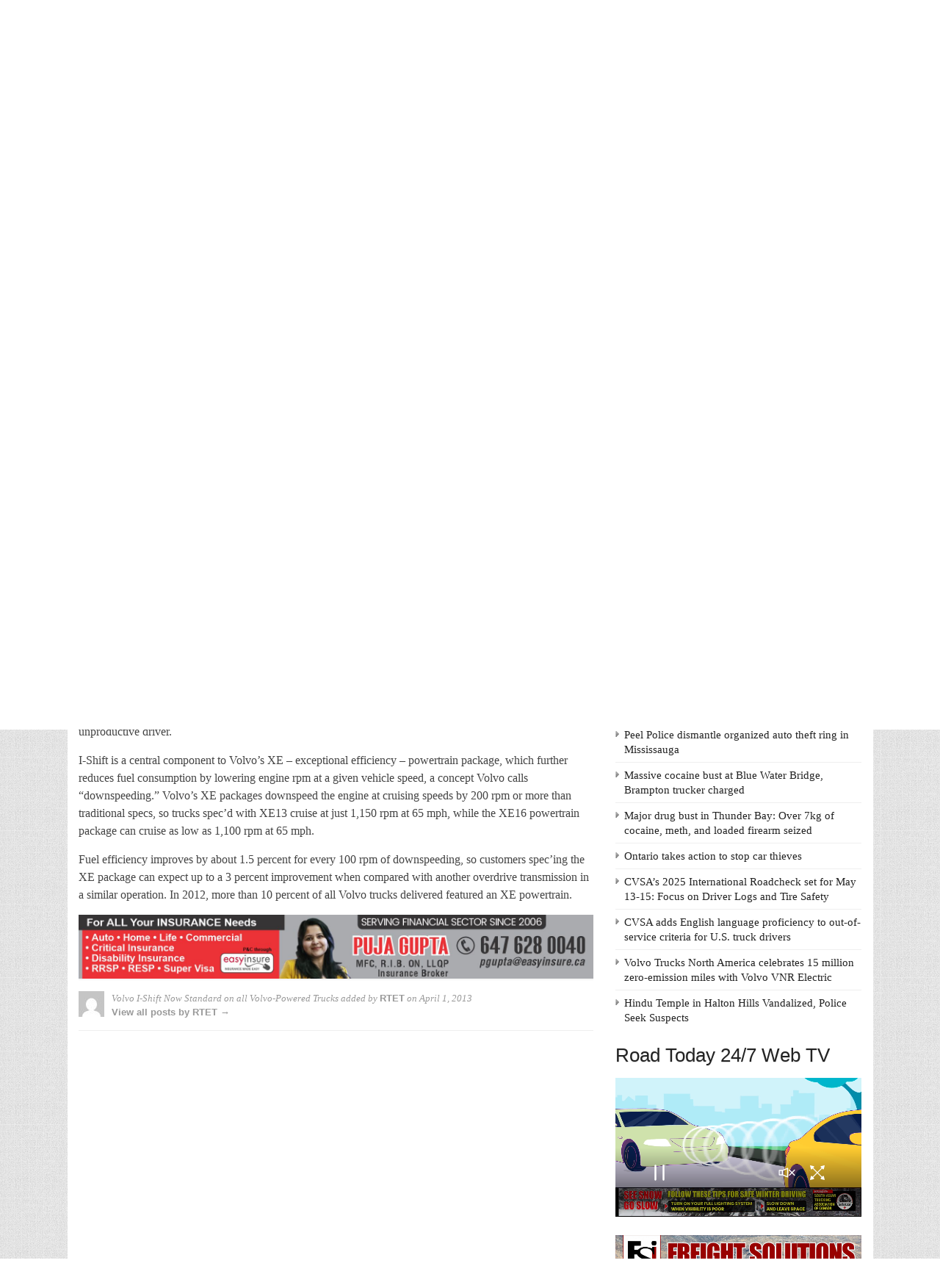

--- FILE ---
content_type: text/html; charset=UTF-8
request_url: https://roadtoday.com/volvo-i-shift-now-standard-on-all-volvo-powered-trucks/
body_size: 16048
content:
<!DOCTYPE html>
<!--[if IE 7]>
<html class="ie ie7" lang="en-US">
<![endif]-->
<!--[if IE 8]>
<html class="ie ie8" lang="en-US">
<![endif]-->
<!--[if !(IE 7) | !(IE 8) ]><!-->
<html lang="en-US">
<!--<![endif]-->
<head>
<!-- Google tag (gtag.js) -->
<script async src="https://www.googletagmanager.com/gtag/js?id=G-MYHQFYH56P"></script>
<script>
  window.dataLayer = window.dataLayer || [];
  function gtag(){dataLayer.push(arguments);}
  gtag('js', new Date());

  gtag('config', 'G-MYHQFYH56P');
</script>
	<meta charset="UTF-8" />
	<meta name="viewport" content="width=device-width">
	
	<title>Volvo I-Shift Now Standard on all Volvo-Powered Trucks - ROAD TODAY</title>
	<link rel="profile" href="http://gmpg.org/xfn/11">
	<link rel="pingback" href="https://roadtoday.com/xmlrpc.php">
	<link rel="alternate" type="application/rss+xml" title="RSS 2.0" href="https://roadtoday.com/feed/" />	
	<link rel="pingback" href="https://roadtoday.com/xmlrpc.php" />	
	
	<!--[if lt IE 9]>
	<script src="https://roadtoday.com/wp-content/themes/advanced-newspaper/inc/js/html5.js"></script>
	<![endif]-->	
	
	<meta name='robots' content='index, follow, max-image-preview:large, max-snippet:-1, max-video-preview:-1' />

	<!-- This site is optimized with the Yoast SEO plugin v22.0 - https://yoast.com/wordpress/plugins/seo/ -->
	<link rel="canonical" href="https://roadtoday.com/volvo-i-shift-now-standard-on-all-volvo-powered-trucks/" />
	<meta property="og:locale" content="en_US" />
	<meta property="og:type" content="article" />
	<meta property="og:title" content="Volvo I-Shift Now Standard on all Volvo-Powered Trucks - ROAD TODAY" />
	<meta property="og:description" content="Volvo Trucks will now offer its I-Shift automated manual transmission (AMT) as standard on all Volvo-powered trucks built for the North American market. Sales of the Volvo I-Shift reached record levels in 2012, with nearly one of every two Volvo trucks built in North America featuring the Volvo I-Shift. Göran Nyberg, president, Volvo Trucks North [&hellip;]" />
	<meta property="og:url" content="https://roadtoday.com/volvo-i-shift-now-standard-on-all-volvo-powered-trucks/" />
	<meta property="og:site_name" content="ROAD TODAY" />
	<meta property="article:published_time" content="2013-04-01T14:25:42+00:00" />
	<meta property="article:modified_time" content="2013-09-01T03:14:40+00:00" />
	<meta property="og:image" content="https://roadtoday.com/wp-content/uploads/2013/04/Volvo-I-Shift-transmission.jpg" />
	<meta property="og:image:width" content="2480" />
	<meta property="og:image:height" content="2045" />
	<meta property="og:image:type" content="image/jpeg" />
	<meta name="author" content="RTET" />
	<meta name="twitter:card" content="summary_large_image" />
	<meta name="twitter:creator" content="@roadtoday" />
	<meta name="twitter:label1" content="Written by" />
	<meta name="twitter:data1" content="RTET" />
	<meta name="twitter:label2" content="Est. reading time" />
	<meta name="twitter:data2" content="2 minutes" />
	<script type="application/ld+json" class="yoast-schema-graph">{"@context":"https://schema.org","@graph":[{"@type":"WebPage","@id":"https://roadtoday.com/volvo-i-shift-now-standard-on-all-volvo-powered-trucks/","url":"https://roadtoday.com/volvo-i-shift-now-standard-on-all-volvo-powered-trucks/","name":"Volvo I-Shift Now Standard on all Volvo-Powered Trucks - ROAD TODAY","isPartOf":{"@id":"https://roadtoday.com/#website"},"primaryImageOfPage":{"@id":"https://roadtoday.com/volvo-i-shift-now-standard-on-all-volvo-powered-trucks/#primaryimage"},"image":{"@id":"https://roadtoday.com/volvo-i-shift-now-standard-on-all-volvo-powered-trucks/#primaryimage"},"thumbnailUrl":"https://roadtoday.com/wp-content/uploads/2013/04/Volvo-I-Shift-transmission.jpg","datePublished":"2013-04-01T14:25:42+00:00","dateModified":"2013-09-01T03:14:40+00:00","author":{"@id":"https://roadtoday.com/#/schema/person/bfb5ec763437486bc8fbe81d6ecafff6"},"breadcrumb":{"@id":"https://roadtoday.com/volvo-i-shift-now-standard-on-all-volvo-powered-trucks/#breadcrumb"},"inLanguage":"en-US","potentialAction":[{"@type":"ReadAction","target":["https://roadtoday.com/volvo-i-shift-now-standard-on-all-volvo-powered-trucks/"]}]},{"@type":"ImageObject","inLanguage":"en-US","@id":"https://roadtoday.com/volvo-i-shift-now-standard-on-all-volvo-powered-trucks/#primaryimage","url":"https://roadtoday.com/wp-content/uploads/2013/04/Volvo-I-Shift-transmission.jpg","contentUrl":"https://roadtoday.com/wp-content/uploads/2013/04/Volvo-I-Shift-transmission.jpg","width":"2480","height":"2045"},{"@type":"BreadcrumbList","@id":"https://roadtoday.com/volvo-i-shift-now-standard-on-all-volvo-powered-trucks/#breadcrumb","itemListElement":[{"@type":"ListItem","position":1,"name":"Home","item":"https://roadtoday.com/"},{"@type":"ListItem","position":2,"name":"Volvo I-Shift Now Standard on all Volvo-Powered Trucks"}]},{"@type":"WebSite","@id":"https://roadtoday.com/#website","url":"https://roadtoday.com/","name":"ROAD TODAY","description":"Award Winning Media House Serving Since 2004","potentialAction":[{"@type":"SearchAction","target":{"@type":"EntryPoint","urlTemplate":"https://roadtoday.com/?s={search_term_string}"},"query-input":"required name=search_term_string"}],"inLanguage":"en-US"},{"@type":"Person","@id":"https://roadtoday.com/#/schema/person/bfb5ec763437486bc8fbe81d6ecafff6","name":"RTET","image":{"@type":"ImageObject","inLanguage":"en-US","@id":"https://roadtoday.com/#/schema/person/image/","url":"https://secure.gravatar.com/avatar/7a006769ce84fbb8b7be9d25bda0adf0?s=96&d=mm&r=g","contentUrl":"https://secure.gravatar.com/avatar/7a006769ce84fbb8b7be9d25bda0adf0?s=96&d=mm&r=g","caption":"RTET"},"sameAs":["https://twitter.com/@roadtoday"],"url":"https://roadtoday.com/author/admin/"}]}</script>
	<!-- / Yoast SEO plugin. -->


<link rel="alternate" type="application/rss+xml" title="ROAD TODAY &raquo; Feed" href="https://roadtoday.com/feed/" />
<link rel="alternate" type="application/rss+xml" title="ROAD TODAY &raquo; Comments Feed" href="https://roadtoday.com/comments/feed/" />
<script type="text/javascript">
/* <![CDATA[ */
window._wpemojiSettings = {"baseUrl":"https:\/\/s.w.org\/images\/core\/emoji\/14.0.0\/72x72\/","ext":".png","svgUrl":"https:\/\/s.w.org\/images\/core\/emoji\/14.0.0\/svg\/","svgExt":".svg","source":{"concatemoji":"https:\/\/roadtoday.com\/wp-includes\/js\/wp-emoji-release.min.js?ver=6.4.7"}};
/*! This file is auto-generated */
!function(i,n){var o,s,e;function c(e){try{var t={supportTests:e,timestamp:(new Date).valueOf()};sessionStorage.setItem(o,JSON.stringify(t))}catch(e){}}function p(e,t,n){e.clearRect(0,0,e.canvas.width,e.canvas.height),e.fillText(t,0,0);var t=new Uint32Array(e.getImageData(0,0,e.canvas.width,e.canvas.height).data),r=(e.clearRect(0,0,e.canvas.width,e.canvas.height),e.fillText(n,0,0),new Uint32Array(e.getImageData(0,0,e.canvas.width,e.canvas.height).data));return t.every(function(e,t){return e===r[t]})}function u(e,t,n){switch(t){case"flag":return n(e,"\ud83c\udff3\ufe0f\u200d\u26a7\ufe0f","\ud83c\udff3\ufe0f\u200b\u26a7\ufe0f")?!1:!n(e,"\ud83c\uddfa\ud83c\uddf3","\ud83c\uddfa\u200b\ud83c\uddf3")&&!n(e,"\ud83c\udff4\udb40\udc67\udb40\udc62\udb40\udc65\udb40\udc6e\udb40\udc67\udb40\udc7f","\ud83c\udff4\u200b\udb40\udc67\u200b\udb40\udc62\u200b\udb40\udc65\u200b\udb40\udc6e\u200b\udb40\udc67\u200b\udb40\udc7f");case"emoji":return!n(e,"\ud83e\udef1\ud83c\udffb\u200d\ud83e\udef2\ud83c\udfff","\ud83e\udef1\ud83c\udffb\u200b\ud83e\udef2\ud83c\udfff")}return!1}function f(e,t,n){var r="undefined"!=typeof WorkerGlobalScope&&self instanceof WorkerGlobalScope?new OffscreenCanvas(300,150):i.createElement("canvas"),a=r.getContext("2d",{willReadFrequently:!0}),o=(a.textBaseline="top",a.font="600 32px Arial",{});return e.forEach(function(e){o[e]=t(a,e,n)}),o}function t(e){var t=i.createElement("script");t.src=e,t.defer=!0,i.head.appendChild(t)}"undefined"!=typeof Promise&&(o="wpEmojiSettingsSupports",s=["flag","emoji"],n.supports={everything:!0,everythingExceptFlag:!0},e=new Promise(function(e){i.addEventListener("DOMContentLoaded",e,{once:!0})}),new Promise(function(t){var n=function(){try{var e=JSON.parse(sessionStorage.getItem(o));if("object"==typeof e&&"number"==typeof e.timestamp&&(new Date).valueOf()<e.timestamp+604800&&"object"==typeof e.supportTests)return e.supportTests}catch(e){}return null}();if(!n){if("undefined"!=typeof Worker&&"undefined"!=typeof OffscreenCanvas&&"undefined"!=typeof URL&&URL.createObjectURL&&"undefined"!=typeof Blob)try{var e="postMessage("+f.toString()+"("+[JSON.stringify(s),u.toString(),p.toString()].join(",")+"));",r=new Blob([e],{type:"text/javascript"}),a=new Worker(URL.createObjectURL(r),{name:"wpTestEmojiSupports"});return void(a.onmessage=function(e){c(n=e.data),a.terminate(),t(n)})}catch(e){}c(n=f(s,u,p))}t(n)}).then(function(e){for(var t in e)n.supports[t]=e[t],n.supports.everything=n.supports.everything&&n.supports[t],"flag"!==t&&(n.supports.everythingExceptFlag=n.supports.everythingExceptFlag&&n.supports[t]);n.supports.everythingExceptFlag=n.supports.everythingExceptFlag&&!n.supports.flag,n.DOMReady=!1,n.readyCallback=function(){n.DOMReady=!0}}).then(function(){return e}).then(function(){var e;n.supports.everything||(n.readyCallback(),(e=n.source||{}).concatemoji?t(e.concatemoji):e.wpemoji&&e.twemoji&&(t(e.twemoji),t(e.wpemoji)))}))}((window,document),window._wpemojiSettings);
/* ]]> */
</script>
<!-- roadtoday.com is managing ads with Advanced Ads 1.50.0 – https://wpadvancedads.com/ --><script id="bramp-ready">
			window.advanced_ads_ready=function(e,a){a=a||"complete";var d=function(e){return"interactive"===a?"loading"!==e:"complete"===e};d(document.readyState)?e():document.addEventListener("readystatechange",(function(a){d(a.target.readyState)&&e()}),{once:"interactive"===a})},window.advanced_ads_ready_queue=window.advanced_ads_ready_queue||[];		</script>
		<style id='wp-emoji-styles-inline-css' type='text/css'>

	img.wp-smiley, img.emoji {
		display: inline !important;
		border: none !important;
		box-shadow: none !important;
		height: 1em !important;
		width: 1em !important;
		margin: 0 0.07em !important;
		vertical-align: -0.1em !important;
		background: none !important;
		padding: 0 !important;
	}
</style>
<link rel='stylesheet' id='wp-block-library-css' href='https://roadtoday.com/wp-includes/css/dist/block-library/style.min.css?ver=6.4.7' type='text/css' media='all' />
<style id='classic-theme-styles-inline-css' type='text/css'>
/*! This file is auto-generated */
.wp-block-button__link{color:#fff;background-color:#32373c;border-radius:9999px;box-shadow:none;text-decoration:none;padding:calc(.667em + 2px) calc(1.333em + 2px);font-size:1.125em}.wp-block-file__button{background:#32373c;color:#fff;text-decoration:none}
</style>
<style id='global-styles-inline-css' type='text/css'>
body{--wp--preset--color--black: #000000;--wp--preset--color--cyan-bluish-gray: #abb8c3;--wp--preset--color--white: #ffffff;--wp--preset--color--pale-pink: #f78da7;--wp--preset--color--vivid-red: #cf2e2e;--wp--preset--color--luminous-vivid-orange: #ff6900;--wp--preset--color--luminous-vivid-amber: #fcb900;--wp--preset--color--light-green-cyan: #7bdcb5;--wp--preset--color--vivid-green-cyan: #00d084;--wp--preset--color--pale-cyan-blue: #8ed1fc;--wp--preset--color--vivid-cyan-blue: #0693e3;--wp--preset--color--vivid-purple: #9b51e0;--wp--preset--gradient--vivid-cyan-blue-to-vivid-purple: linear-gradient(135deg,rgba(6,147,227,1) 0%,rgb(155,81,224) 100%);--wp--preset--gradient--light-green-cyan-to-vivid-green-cyan: linear-gradient(135deg,rgb(122,220,180) 0%,rgb(0,208,130) 100%);--wp--preset--gradient--luminous-vivid-amber-to-luminous-vivid-orange: linear-gradient(135deg,rgba(252,185,0,1) 0%,rgba(255,105,0,1) 100%);--wp--preset--gradient--luminous-vivid-orange-to-vivid-red: linear-gradient(135deg,rgba(255,105,0,1) 0%,rgb(207,46,46) 100%);--wp--preset--gradient--very-light-gray-to-cyan-bluish-gray: linear-gradient(135deg,rgb(238,238,238) 0%,rgb(169,184,195) 100%);--wp--preset--gradient--cool-to-warm-spectrum: linear-gradient(135deg,rgb(74,234,220) 0%,rgb(151,120,209) 20%,rgb(207,42,186) 40%,rgb(238,44,130) 60%,rgb(251,105,98) 80%,rgb(254,248,76) 100%);--wp--preset--gradient--blush-light-purple: linear-gradient(135deg,rgb(255,206,236) 0%,rgb(152,150,240) 100%);--wp--preset--gradient--blush-bordeaux: linear-gradient(135deg,rgb(254,205,165) 0%,rgb(254,45,45) 50%,rgb(107,0,62) 100%);--wp--preset--gradient--luminous-dusk: linear-gradient(135deg,rgb(255,203,112) 0%,rgb(199,81,192) 50%,rgb(65,88,208) 100%);--wp--preset--gradient--pale-ocean: linear-gradient(135deg,rgb(255,245,203) 0%,rgb(182,227,212) 50%,rgb(51,167,181) 100%);--wp--preset--gradient--electric-grass: linear-gradient(135deg,rgb(202,248,128) 0%,rgb(113,206,126) 100%);--wp--preset--gradient--midnight: linear-gradient(135deg,rgb(2,3,129) 0%,rgb(40,116,252) 100%);--wp--preset--font-size--small: 13px;--wp--preset--font-size--medium: 20px;--wp--preset--font-size--large: 36px;--wp--preset--font-size--x-large: 42px;--wp--preset--spacing--20: 0.44rem;--wp--preset--spacing--30: 0.67rem;--wp--preset--spacing--40: 1rem;--wp--preset--spacing--50: 1.5rem;--wp--preset--spacing--60: 2.25rem;--wp--preset--spacing--70: 3.38rem;--wp--preset--spacing--80: 5.06rem;--wp--preset--shadow--natural: 6px 6px 9px rgba(0, 0, 0, 0.2);--wp--preset--shadow--deep: 12px 12px 50px rgba(0, 0, 0, 0.4);--wp--preset--shadow--sharp: 6px 6px 0px rgba(0, 0, 0, 0.2);--wp--preset--shadow--outlined: 6px 6px 0px -3px rgba(255, 255, 255, 1), 6px 6px rgba(0, 0, 0, 1);--wp--preset--shadow--crisp: 6px 6px 0px rgba(0, 0, 0, 1);}:where(.is-layout-flex){gap: 0.5em;}:where(.is-layout-grid){gap: 0.5em;}body .is-layout-flow > .alignleft{float: left;margin-inline-start: 0;margin-inline-end: 2em;}body .is-layout-flow > .alignright{float: right;margin-inline-start: 2em;margin-inline-end: 0;}body .is-layout-flow > .aligncenter{margin-left: auto !important;margin-right: auto !important;}body .is-layout-constrained > .alignleft{float: left;margin-inline-start: 0;margin-inline-end: 2em;}body .is-layout-constrained > .alignright{float: right;margin-inline-start: 2em;margin-inline-end: 0;}body .is-layout-constrained > .aligncenter{margin-left: auto !important;margin-right: auto !important;}body .is-layout-constrained > :where(:not(.alignleft):not(.alignright):not(.alignfull)){max-width: var(--wp--style--global--content-size);margin-left: auto !important;margin-right: auto !important;}body .is-layout-constrained > .alignwide{max-width: var(--wp--style--global--wide-size);}body .is-layout-flex{display: flex;}body .is-layout-flex{flex-wrap: wrap;align-items: center;}body .is-layout-flex > *{margin: 0;}body .is-layout-grid{display: grid;}body .is-layout-grid > *{margin: 0;}:where(.wp-block-columns.is-layout-flex){gap: 2em;}:where(.wp-block-columns.is-layout-grid){gap: 2em;}:where(.wp-block-post-template.is-layout-flex){gap: 1.25em;}:where(.wp-block-post-template.is-layout-grid){gap: 1.25em;}.has-black-color{color: var(--wp--preset--color--black) !important;}.has-cyan-bluish-gray-color{color: var(--wp--preset--color--cyan-bluish-gray) !important;}.has-white-color{color: var(--wp--preset--color--white) !important;}.has-pale-pink-color{color: var(--wp--preset--color--pale-pink) !important;}.has-vivid-red-color{color: var(--wp--preset--color--vivid-red) !important;}.has-luminous-vivid-orange-color{color: var(--wp--preset--color--luminous-vivid-orange) !important;}.has-luminous-vivid-amber-color{color: var(--wp--preset--color--luminous-vivid-amber) !important;}.has-light-green-cyan-color{color: var(--wp--preset--color--light-green-cyan) !important;}.has-vivid-green-cyan-color{color: var(--wp--preset--color--vivid-green-cyan) !important;}.has-pale-cyan-blue-color{color: var(--wp--preset--color--pale-cyan-blue) !important;}.has-vivid-cyan-blue-color{color: var(--wp--preset--color--vivid-cyan-blue) !important;}.has-vivid-purple-color{color: var(--wp--preset--color--vivid-purple) !important;}.has-black-background-color{background-color: var(--wp--preset--color--black) !important;}.has-cyan-bluish-gray-background-color{background-color: var(--wp--preset--color--cyan-bluish-gray) !important;}.has-white-background-color{background-color: var(--wp--preset--color--white) !important;}.has-pale-pink-background-color{background-color: var(--wp--preset--color--pale-pink) !important;}.has-vivid-red-background-color{background-color: var(--wp--preset--color--vivid-red) !important;}.has-luminous-vivid-orange-background-color{background-color: var(--wp--preset--color--luminous-vivid-orange) !important;}.has-luminous-vivid-amber-background-color{background-color: var(--wp--preset--color--luminous-vivid-amber) !important;}.has-light-green-cyan-background-color{background-color: var(--wp--preset--color--light-green-cyan) !important;}.has-vivid-green-cyan-background-color{background-color: var(--wp--preset--color--vivid-green-cyan) !important;}.has-pale-cyan-blue-background-color{background-color: var(--wp--preset--color--pale-cyan-blue) !important;}.has-vivid-cyan-blue-background-color{background-color: var(--wp--preset--color--vivid-cyan-blue) !important;}.has-vivid-purple-background-color{background-color: var(--wp--preset--color--vivid-purple) !important;}.has-black-border-color{border-color: var(--wp--preset--color--black) !important;}.has-cyan-bluish-gray-border-color{border-color: var(--wp--preset--color--cyan-bluish-gray) !important;}.has-white-border-color{border-color: var(--wp--preset--color--white) !important;}.has-pale-pink-border-color{border-color: var(--wp--preset--color--pale-pink) !important;}.has-vivid-red-border-color{border-color: var(--wp--preset--color--vivid-red) !important;}.has-luminous-vivid-orange-border-color{border-color: var(--wp--preset--color--luminous-vivid-orange) !important;}.has-luminous-vivid-amber-border-color{border-color: var(--wp--preset--color--luminous-vivid-amber) !important;}.has-light-green-cyan-border-color{border-color: var(--wp--preset--color--light-green-cyan) !important;}.has-vivid-green-cyan-border-color{border-color: var(--wp--preset--color--vivid-green-cyan) !important;}.has-pale-cyan-blue-border-color{border-color: var(--wp--preset--color--pale-cyan-blue) !important;}.has-vivid-cyan-blue-border-color{border-color: var(--wp--preset--color--vivid-cyan-blue) !important;}.has-vivid-purple-border-color{border-color: var(--wp--preset--color--vivid-purple) !important;}.has-vivid-cyan-blue-to-vivid-purple-gradient-background{background: var(--wp--preset--gradient--vivid-cyan-blue-to-vivid-purple) !important;}.has-light-green-cyan-to-vivid-green-cyan-gradient-background{background: var(--wp--preset--gradient--light-green-cyan-to-vivid-green-cyan) !important;}.has-luminous-vivid-amber-to-luminous-vivid-orange-gradient-background{background: var(--wp--preset--gradient--luminous-vivid-amber-to-luminous-vivid-orange) !important;}.has-luminous-vivid-orange-to-vivid-red-gradient-background{background: var(--wp--preset--gradient--luminous-vivid-orange-to-vivid-red) !important;}.has-very-light-gray-to-cyan-bluish-gray-gradient-background{background: var(--wp--preset--gradient--very-light-gray-to-cyan-bluish-gray) !important;}.has-cool-to-warm-spectrum-gradient-background{background: var(--wp--preset--gradient--cool-to-warm-spectrum) !important;}.has-blush-light-purple-gradient-background{background: var(--wp--preset--gradient--blush-light-purple) !important;}.has-blush-bordeaux-gradient-background{background: var(--wp--preset--gradient--blush-bordeaux) !important;}.has-luminous-dusk-gradient-background{background: var(--wp--preset--gradient--luminous-dusk) !important;}.has-pale-ocean-gradient-background{background: var(--wp--preset--gradient--pale-ocean) !important;}.has-electric-grass-gradient-background{background: var(--wp--preset--gradient--electric-grass) !important;}.has-midnight-gradient-background{background: var(--wp--preset--gradient--midnight) !important;}.has-small-font-size{font-size: var(--wp--preset--font-size--small) !important;}.has-medium-font-size{font-size: var(--wp--preset--font-size--medium) !important;}.has-large-font-size{font-size: var(--wp--preset--font-size--large) !important;}.has-x-large-font-size{font-size: var(--wp--preset--font-size--x-large) !important;}
.wp-block-navigation a:where(:not(.wp-element-button)){color: inherit;}
:where(.wp-block-post-template.is-layout-flex){gap: 1.25em;}:where(.wp-block-post-template.is-layout-grid){gap: 1.25em;}
:where(.wp-block-columns.is-layout-flex){gap: 2em;}:where(.wp-block-columns.is-layout-grid){gap: 2em;}
.wp-block-pullquote{font-size: 1.5em;line-height: 1.6;}
</style>
<link rel='stylesheet' id='unslider-css-css' href='https://roadtoday.com/wp-content/plugins/advanced-ads-slider/public/assets/css/unslider.css?ver=1.4.7' type='text/css' media='all' />
<link rel='stylesheet' id='slider-css-css' href='https://roadtoday.com/wp-content/plugins/advanced-ads-slider/public/assets/css/slider.css?ver=1.4.7' type='text/css' media='all' />
<link rel='stylesheet' id='bradmax-player-css' href='https://roadtoday.com/wp-content/plugins/bradmax-player/assets/css/style.css?ver=6.4.7' type='text/css' media='all' />
<link rel='stylesheet' id='bootstrap-css' href='https://roadtoday.com/wp-content/themes/advanced-newspaper/framework/bootstrap/css/bootstrap.min.css?ver=6.4.7' type='text/css' media='all' />
<link rel='stylesheet' id='font-awesome-css' href='https://roadtoday.com/wp-content/themes/advanced-newspaper/framework/font-awesome/css/font-awesome.min.css?ver=6.4.7' type='text/css' media='all' />
<link rel='stylesheet' id='owl-carousel-css' href='https://roadtoday.com/wp-content/themes/advanced-newspaper/css/owl.carousel.css?ver=6.4.7' type='text/css' media='all' />
<link rel='stylesheet' id='gabfire-style-css' href='https://roadtoday.com/wp-content/themes/advanced-newspaper/style.css?ver=6.4.7' type='text/css' media='all' />
<link rel='stylesheet' id='bootstrap-social-css' href='https://roadtoday.com/wp-content/themes/advanced-newspaper/css/bootstrap-social.css?ver=6.4.7' type='text/css' media='all' />
<script type="text/javascript" src="https://roadtoday.com/wp-includes/js/jquery/jquery.min.js?ver=3.7.1" id="jquery-core-js"></script>
<script type="text/javascript" src="https://roadtoday.com/wp-includes/js/jquery/jquery-migrate.min.js?ver=3.4.1" id="jquery-migrate-js"></script>
<script type="text/javascript" src="https://roadtoday.com/wp-content/plugins/advanced-ads-slider/public/assets/js/unslider.min.js?ver=1.4.7" id="unslider-js-js"></script>
<script type="text/javascript" src="https://roadtoday.com/wp-content/plugins/advanced-ads-slider/public/assets/js/jquery.event.move.js?ver=1.4.7" id="unslider-move-js-js"></script>
<script type="text/javascript" src="https://roadtoday.com/wp-content/plugins/advanced-ads-slider/public/assets/js/jquery.event.swipe.js?ver=1.4.7" id="unslider-swipe-js-js"></script>
<script type="text/javascript" src="https://roadtoday.com/wp-content/plugins/bradmax-player/assets/js/default_player.js?ver=2.14.287" id="bradmax-player-js"></script>
<script type="text/javascript" src="https://roadtoday.com/wp-content/themes/advanced-newspaper/inc/js/jquery.cycle2.min.js?ver=6.4.7" id="cycle2-js"></script>
<script type="text/javascript" src="https://roadtoday.com/wp-content/themes/advanced-newspaper/inc/js/owl.carousel.min.js?ver=6.4.7" id="owl-carousel-js"></script>
<script type="text/javascript" src="https://roadtoday.com/wp-content/themes/advanced-newspaper/framework/bootstrap/js/bootstrap.min.js?ver=6.4.7" id="bootstrap-js"></script>
<script type="text/javascript" src="https://roadtoday.com/wp-content/themes/advanced-newspaper/inc/js/responsive-menu.js?ver=6.4.7" id="responsive-menu-js"></script>
<link rel="https://api.w.org/" href="https://roadtoday.com/wp-json/" /><link rel="alternate" type="application/json" href="https://roadtoday.com/wp-json/wp/v2/posts/494" /><link rel="EditURI" type="application/rsd+xml" title="RSD" href="https://roadtoday.com/xmlrpc.php?rsd" />
<meta name="generator" content="WordPress 6.4.7" />
<link rel='shortlink' href='https://roadtoday.com/?p=494' />
<link rel="alternate" type="application/json+oembed" href="https://roadtoday.com/wp-json/oembed/1.0/embed?url=https%3A%2F%2Froadtoday.com%2Fvolvo-i-shift-now-standard-on-all-volvo-powered-trucks%2F" />
<link rel="alternate" type="text/xml+oembed" href="https://roadtoday.com/wp-json/oembed/1.0/embed?url=https%3A%2F%2Froadtoday.com%2Fvolvo-i-shift-now-standard-on-all-volvo-powered-trucks%2F&#038;format=xml" />
<link rel="shortcut icon" href="https://roadtoday.com/wp-content/uploads/2023/02/icons8-semi-truck-30.png"/>
			<script type='text/javascript'>
			(function($) {
				$(document).ready(function() { 
					$(".children").parent("li").addClass("has-child-menu");
					$(".sub-menu").parent("li").addClass("has-child-menu");
					$(".drop").parent("li").addClass("has-child-menu");
					
					$('.fadeimage').hover(
						function() {$(this).stop().animate({ opacity: 0.5 }, 800);},
						function() {$(this).stop().animate({ opacity: 1.0 }, 800);}
					);
					
					$('.mastheadnav li ul,.mainnav li ul,.subnav li ul,.mastheadnav li ul,.mainnav li ul').hide().removeClass('fallback');
					$('.mastheadnav > li,.mainnav > li,.subnav > li,.mainnav > li').hover(
						function () {
							$('ul', this).stop().slideDown(250);
						},
						function () {
							$('ul', this).stop().slideUp(250);
						}
					);

					$('[data-toggle="tooltip"]').tooltip({
						'placement': 'top'
					});					
					
					/* Slide to ID & remove 80px as top offset (for navigation) when sliding down */
					$('a[href*=#respond]:not([href=#])').click(function() {
						if (location.pathname.replace(/^\//, '') == this.pathname.replace(/^\//, '') || location.hostname == this.hostname) {

							var target = $(this.hash);
							target = target.length ? target : $('[name=' + this.hash.slice(1) + ']');
							if (target.length) {
								$('html,body').animate({
									scrollTop: target.offset().top - 65
								}, 1000);
								return false;
							}
						}
					});						
					
					/* InnerPage Slider */
					var innerslider = $(".carousel-gallery");
					innerslider.owlCarousel({
					  autoPlay: 999999,
					  pagination:true,
					  singleItem : true,
					  autoHeight : true,
					  mouseDrag: false,
					  touchDrag: false					  
					});	
					$(".carousel-gallery-next").click(function(){
						innerslider.trigger('owl.next');
					});
					$(".carousel-gallery-prev").click(function(){
						innerslider.trigger('owl.prev');
					});
					
					/* InnerPage Slider */
					var owl4 = $(".carousel-four");
					owl4.owlCarousel({
					  autoPlay: 999999,
					  pagination:true,
					  singleItem : true,
					  autoHeight : true,
					  mouseDrag: false,
					  touchDrag: false					  
					});	
					$(".carousel-four-next").click(function(){
						owl4.trigger('owl.next');
					});
					$(".carousel-four-prev").click(function(){
						owl4.trigger('owl.prev');
					});						
					
					// Responsive Menu (TinyNav)
					$(".responsive_menu").tinyNav({
						active: 'current_page_item', // Set the "active" class for default menu
						label: ''
					});
					$(".tinynav").selectbox();			
					
					$('a[href=#top]').click(function(){
						$('html, body').animate({scrollTop:0}, 'slow');
						return false;
					});
				});
			})(jQuery);
			</script>
		
</head>

<body class="post-template-default single single-post postid-494 single-format-standard aa-prefix-bramp-" itemscope="itemscope" itemtype="http://schema.org/WebPage">


<div class="container">

	<header itemscope="itemscope" itemtype="http://schema.org/WPHeader" role="banner">
		<div class="row"><!-- Site Masthead Row-->
			<nav class="col-md-12 masthead-navigation" itemscope="itemscope" itemtype="http://schema.org/SiteNavigationElement" role="navigation">
				<ul class="mastheadnav">
					
					<li><span class="arrow-right"></span></li>
											<li class="masthead_date">
							<script type="text/javascript">
								<!--
								var mydate=new Date()
								var year=mydate.getYear()
								if (year < 1000)
								year+=1900
								var day=mydate.getDay()
								var month=mydate.getMonth()
								var daym=mydate.getDate()
								if (daym<10)
								daym="0"+daym
								var dayarray=new Array("Sunday","Monday","Tuesday","Wednesday","Thursday","Friday","Saturday")
								var montharray=new Array("January","February","March","April","May","June","July","August","September","October","November","December")
								document.write(""+dayarray[day]+", "+montharray[month]+" "+daym+", "+year+"")
								// -->
							</script>
						</li>
										 
											<li class="pull-right social_header">
															<a class="socialsite-facebook" href="http://www.facebook.com/roadtoday" title="Facebook" rel="nofollow"><span>Friend on Facebook</span>
									<i class="fa fa-facebook pull-left"></i>
								</a>
							
															<a class="socialsite-twitter" href="http://www.twitter.com/roadtoday" title="Twitter" rel="nofollow"><span>Follow on Twitter</span>
									<i class="fa fa-twitter pull-left"></i>
								</a>
							
							
							
														
														
							
														
															<a class="socialsite-youtube" href="http://www.youtube.com/user/roadtodaycanada" title="Youtube" rel="nofollow"><span>Watch on YouTube</span>
									<i class="fa fa-youtube pull-left"></i>
								</a>
								

															

							<a class="socialsite-rss" href="https://roadtoday.com/feed/" title="Site feed" rel="nofollow">
								<span>Subscribe to RSS</span> <i class="fa fa-rss pull-left"></i>
							</a>
						</li>
											
					
					<li class="pull-right gab_headersearch"> <a data-toggle="modal" href="#searchModal"><i class="fa fa-search"></i> Search</a></li>
				</ul>
			</nav>

			<!-- Modal -->
<div class="modal fade" id="searchModal" tabindex="-1" role="dialog" aria-labelledby="myModalLabel" aria-hidden="true">
	<div class="modal-dialog">
	  <div class="modal-content">
		<div class="modal-header">
		  <button type="button" class="close" data-dismiss="modal" aria-hidden="true">&times;</button>
		  <h4 class="modal-title">Search in Site</h4>
		</div>
		<div class="modal-body">
			<form action="https://roadtoday.com/">
				<div class="input-prepend">
					<label>To search in site, type your keyword and hit enter</label>
					<input type="text" name="s" class="form-control" placeholder="Type keyword and hit enter">
				</div>
			</form>	
		</div>
		<div class="modal-footer">
		  <button type="button" class="btn btn-default" data-dismiss="modal">Close</button>
		</div>
	  </div><!-- /.modal-content -->
	</div><!-- /.modal-dialog -->
</div><!-- /.modal -->		</div><!-- /.row Site Masthead Row -->
	
		<div class="row">
			<div class="col-lg-12">
				<div id="header">
											
						<div class="logo logo-banner pull-left" style="float:left;margin:0;padding:15px 0px 15px 0px;">	
															<h1>
									<a href="https://roadtoday.com/" title="Award Winning Media House Serving Since 2004">
										<img src="https://roadtoday.com/wp-content/uploads/2024/02/road-today-logo-315x90-1.jpg" alt="ROAD TODAY" title="ROAD TODAY"/>
									</a>
								</h1>
													</div><!-- logo -->
						
						<div class="header-ad pull-right logo-banner">
							<aside class="widget bramp-widget"><div class="widgetinner"><div id="bramp-slider-62" class="custom-slider bramp-slider-565471060 bramp-slider"><ul><li><a href="http://www.fsifreightsolutions.ca" target="_blank" aria-label="FSI &#8211; 728&#215;90"><img src="https://roadtoday.com/wp-content/uploads/2024/02/FSI-728x90-1-scaled.jpg" alt=""  width="1455" height="182"   /></a></li><li><a href="https://www.gffca.com" target="_blank" aria-label="Global Freight solutions &#8211; 728&#215;90 &#8211; 3"><img src="https://roadtoday.com/wp-content/uploads/2024/02/Global-Freight-solutions-728x90-3-scaled.jpg" alt=""  width="1455" height="182"   /></a></li><li><a href="https://www.vjlegalservices.com/" target="_blank" aria-label="VJ legal services &#8211; web banner designs &#8211; 728&#215;90 &#8211; 5"><img src="https://roadtoday.com/wp-content/uploads/2025/08/VJ-legal-services-web-banner-designs-728x90-5.jpg" alt=""  width="728" height="90"   /></a></li></ul></div><script>( window.advanced_ads_ready || jQuery( document ).ready ).call( null, function() {var $brampslider565471060 = jQuery( ".bramp-slider-565471060" );$brampslider565471060.on( "unslider.ready", function() { jQuery( "div.custom-slider ul li" ).css( "display", "block" ); });$brampslider565471060.unslider({ delay:6000, autoplay:true, nav:false, arrows:false, infinite:true });$brampslider565471060.on("mouseover", function(){$brampslider565471060.unslider("stop");}).on("mouseout", function() {$brampslider565471060.unslider("start");});});</script></div></aside>
						</div>
						
						<div class="clearfix"></div>
											

				</div><!-- /header -->	
			</div><!-- /col-lg-12 -->	
		</div><!-- /row -->	
		
		<div class="row site-nav">
			<div class="col-lg-12">
				
				<nav class="main-navigation" itemscope="itemscope" itemtype="http://schema.org/SiteNavigationElement" role="navigation">
					<ul class="mainnav responsive_menu">
						<li><a href="https://roadtoday.com/">HOME</a></li>
						<li id="menu-item-3236" class="menu-item menu-item-type-taxonomy menu-item-object-category current-post-ancestor current-menu-parent current-post-parent menu-item-3236"><a href="https://roadtoday.com/category/top-stories/">TOP STORIES</a></li>
<li id="menu-item-206" class="menu-item menu-item-type-taxonomy menu-item-object-category menu-item-206"><a href="https://roadtoday.com/category/road-safety/">ROAD SAFETY</a></li>
<li id="menu-item-31" class="menu-item menu-item-type-taxonomy menu-item-object-category current-post-ancestor current-menu-parent current-post-parent menu-item-31"><a href="https://roadtoday.com/category/news/">NEWS</a></li>
<li id="menu-item-3237" class="menu-item menu-item-type-taxonomy menu-item-object-category menu-item-3237"><a href="https://roadtoday.com/category/auto-world/">AUTO WORLD</a></li>
<li id="menu-item-3239" class="menu-item menu-item-type-post_type menu-item-object-post menu-item-3239"><a href="https://roadtoday.com/24-7/">24/7 Web Digital TV</a></li>
					</ul>
				</nav>
				
				<nav class="secondary-navigation" itemscope="itemscope" itemtype="http://schema.org/SiteNavigationElement" role="navigation">
					<ul class="subnav responsive_menu">
																				
					</ul>
				</nav>				
				
			</div>
		</div>	
	</header>
	
	<div class="row ">
	
				
		<main class="col-xs-12 col-md-8 col-sm-8 post-wrapper" role="main" itemprop="mainContentOfPage" itemscope="itemscope" itemtype="http://schema.org/Blog">

							<div class="row">
					<div class="col-lg-12 col-md-12">
						<div class="post-lead">
							<h1 class="entry-title single-post-title" itemprop="headline">
								Volvo I-Shift Now Standard on all Volvo-Powered Trucks							</h1>
							
													</div>		
					</div>
				</div>			
						
				
		<section class="article-wrapper">
		
						
				<article itemscope="itemscope" itemtype="http://schema.org/BlogPosting" itemprop="blogPost" class="entry post-494 post type-post status-publish format-standard has-post-thumbnail hentry category-featured category-news category-top-stories category-uncategorized last_archivepost">
										
								
							<div class="social-sharethis-post">
										
				
					<a href="http://www.facebook.com/sharer.php?u=https://roadtoday.com/volvo-i-shift-now-standard-on-all-volvo-powered-trucks/&t=Volvo I-Shift Now Standard on all Volvo-Powered Trucks" data-toggle="tooltip" title="Share on Facebook" rel="nofollow"><span>Share on Facebook</span>
						<i class="fa fa-facebook pull-left"></i>
					</a>

					<a href="http://twitter.com/home?status=Volvo I-Shift Now Standard on all Volvo-Powered Trucks => https://roadtoday.com/volvo-i-shift-now-standard-on-all-volvo-powered-trucks/" data-toggle="tooltip" title="Share on Twitter" rel="nofollow"><span>Follow on Facebook</span>
						<i class="fa fa-twitter pull-left"></i>
					</a>

					<a href="https://plus.google.com/share?url=https://roadtoday.com/volvo-i-shift-now-standard-on-all-volvo-powered-trucks/" data-toggle="tooltip" title="Share on Google+" rel="nofollow"><span>Add to Google+</span>
						<i class="fa fa-google-plus pull-left"></i>
					</a>

					<a href="http://www.linkedin.com/shareArticle?mini=true&url=https://roadtoday.com/volvo-i-shift-now-standard-on-all-volvo-powered-trucks/&title=Volvo I-Shift Now Standard on all Volvo-Powered Trucks&summary=&source=ROAD TODAY" data-toggle="tooltip" title="Share on LinkedIn" rel="nofollow"><span>Connect on Linked in</span>
						<i class="fa fa-linkedin pull-left"></i>
					</a>

					<a class="pull-right" href="mailto:?mailto:?subject=ROAD%20TODAY%20%3A%20&amp;body=I%20recommend%20this%20page%3A%20.%0AYou%20can%20read%20it%20on%3A%20https%3A%2F%2Froadtoday.com%2Fvolvo-i-shift-now-standard-on-all-volvo-powered-trucks%2F" data-toggle="tooltip" title="Send by Email" rel="nofollow"><span>Subscribe by Email</span>
						<i class="fa fa-envelope-o pull-left"></i>
					</a>
					
					<a class="pull-right" href="javascript:window.print()" data-toggle="tooltip" title="Print This Post" rel="nofollow"><span>Print This Post</span>
						<i class="fa fa-print pull-left"></i>
					</a>
				</div>	
				<div class="clearfix"></div>
			<div class="entry-content" itemprop="text"><p><a href="https://roadtoday.com/wp-content/uploads/2013/04/Volvo-I-Shift-transmission.jpg"><img fetchpriority="high" decoding="async" class="alignleft size-medium wp-image-497" title="Volvo I-Shift transmission" src="https://roadtoday.com/wp-content/uploads/2013/04/Volvo-I-Shift-transmission-300x247.jpg" alt="" width="300" height="247" srcset="https://roadtoday.com/wp-content/uploads/2013/04/Volvo-I-Shift-transmission-300x247.jpg 300w, https://roadtoday.com/wp-content/uploads/2013/04/Volvo-I-Shift-transmission-1024x844.jpg 1024w" sizes="(max-width: 300px) 100vw, 300px" /></a>Volvo Trucks will now offer its I-Shift automated manual transmission (AMT) as standard on all Volvo-powered trucks built for the North American market. Sales of the Volvo I-Shift reached record levels in 2012, with nearly one of every two Volvo trucks built in North America featuring the Volvo I-Shift. Göran Nyberg, president, Volvo Trucks North American Sales &amp; Marketing, made the announcement during the Mid-America Trucking Show.</p>
<p>Since its introduction in 2001, the Volvo I-Shift has significantly impacted the global truck market. Volvo has sold more than 330,000 I-Shifts globally, and we are currently building more than 80 percent of trucks globally with the I-Shift. Well over a decade of production experience has made Volvo I-Shift the world’s leading AMT.</p>
<p>Market share of the I-Shift has steadily grown since 2007, when Volvo became the first OEM to bring an integrated AMT to the North American market. In 2012, nearly 60 percent of Volvo-powered vehicles built also featured an I-Shift. Volvo was the first to offer multiple premium packages with the I-Shift, and the first to introduce innovative technologies like load and grade sensors, skip shifting and Eco-Roll™.</p>
<p>The 12-speed Volvo I-Shift is able to downshift and upshift in smaller, optimum steps – averages 28 percent – between gears compared with competitive transmissions, which average 37 percent steps between gears. This improves drivability and skip shifting. Integrated sensors identify truck load and road grade to place the truck in the right gear for the conditions for smooth, optimum shifts, extending clutch life and service intervals.</p>
<p>I-Shift also reduces wasted revs and boosts fuel efficiency by up to 1.56 percent when compared to an unproductive driver.</p>
<p>I-Shift is a central component to Volvo’s XE – exceptional efficiency – powertrain package, which further reduces fuel consumption by lowering engine rpm at a given vehicle speed, a concept Volvo calls “downspeeding.” Volvo’s XE packages downspeed the engine at cruising speeds by 200 rpm or more than traditional specs, so trucks spec’d with XE13 cruise at just 1,150 rpm at 65 mph, while the XE16 powertrain package can cruise as low as 1,100 rpm at 65 mph.</p>
<p>Fuel efficiency improves by about 1.5 percent for every 100 rpm of downspeeding, so customers spec’ing the XE package can expect up to a 3 percent improvement when compared with another overdrive transmission in a similar operation. In 2012, more than 10 percent of all Volvo trucks delivered featured an XE powertrain.</p><div class="bramp-content" id="bramp-1361896826"><div id="bramp-slider-66" class="custom-slider bramp-slider-1228250270 bramp-slider"><ul><li><a href="http://www.pujagupta.ca" target="_blank" aria-label="728&#215;90 puja gupta 1"><img decoding="async" src="https://roadtoday.com/wp-content/uploads/2024/02/728x90-puja-gupta-1.jpg" alt=""  srcset="https://roadtoday.com/wp-content/uploads/2024/02/728x90-puja-gupta-1.jpg 1456w, https://roadtoday.com/wp-content/uploads/2024/02/728x90-puja-gupta-1-300x37.jpg 300w, https://roadtoday.com/wp-content/uploads/2024/02/728x90-puja-gupta-1-1024x127.jpg 1024w, https://roadtoday.com/wp-content/uploads/2024/02/728x90-puja-gupta-1-768x95.jpg 768w, https://roadtoday.com/wp-content/uploads/2024/02/728x90-puja-gupta-1-570x70.jpg 570w, https://roadtoday.com/wp-content/uploads/2024/02/728x90-puja-gupta-1-701x87.jpg 701w, https://roadtoday.com/wp-content/uploads/2024/02/728x90-puja-gupta-1-1067x132.jpg 1067w" sizes="(max-width: 1456px) 100vw, 1456px" width="1456" height="180"   /></a></li><li><a href="http://www.skylakeimmigration.com" target="_blank" aria-label="728&#215;90 skylake &#8211; 1"><img loading="lazy" decoding="async" src="https://roadtoday.com/wp-content/uploads/2024/02/728x90-skylake-1-e1707435134575.jpg" alt=""  srcset="https://roadtoday.com/wp-content/uploads/2024/02/728x90-skylake-1-e1707435134575.jpg 1455w, https://roadtoday.com/wp-content/uploads/2024/02/728x90-skylake-1-e1707435134575-300x38.jpg 300w, https://roadtoday.com/wp-content/uploads/2024/02/728x90-skylake-1-e1707435134575-1024x128.jpg 1024w, https://roadtoday.com/wp-content/uploads/2024/02/728x90-skylake-1-e1707435134575-768x96.jpg 768w, https://roadtoday.com/wp-content/uploads/2024/02/728x90-skylake-1-e1707435134575-570x71.jpg 570w, https://roadtoday.com/wp-content/uploads/2024/02/728x90-skylake-1-e1707435134575-701x88.jpg 701w, https://roadtoday.com/wp-content/uploads/2024/02/728x90-skylake-1-e1707435134575-1067x133.jpg 1067w" sizes="(max-width: 1455px) 100vw, 1455px" width="1455" height="182"   /></a></li></ul></div><script>( window.advanced_ads_ready || jQuery( document ).ready ).call( null, function() {var $brampslider1228250270 = jQuery( ".bramp-slider-1228250270" );$brampslider1228250270.on( "unslider.ready", function() { jQuery( "div.custom-slider ul li" ).css( "display", "block" ); });$brampslider1228250270.unslider({ delay:5000, autoplay:true, nav:false, arrows:false, infinite:true });$brampslider1228250270.on("mouseover", function(){$brampslider1228250270.unslider("stop");}).on("mouseout", function() {$brampslider1228250270.unslider("start");});});</script></div>
<div class="single_postmeta">
<p><img alt='' src='https://secure.gravatar.com/avatar/7a006769ce84fbb8b7be9d25bda0adf0?s=35&#038;d=mm&#038;r=g' srcset='https://secure.gravatar.com/avatar/7a006769ce84fbb8b7be9d25bda0adf0?s=70&#038;d=mm&#038;r=g 2x' class='avatar avatar-35 photo' height='35' width='35' /></p>
<p><strong class="entry-title">Volvo I-Shift Now Standard on all Volvo-Powered Trucks</strong> added by <a href="https://roadtoday.com/author/admin/" rel="author" class="author vcard"><span class="fn">RTET</span></a> on <time class="published updated" datetime="April 1, 2013T10:25 am">April 1, 2013</time><br /><a class="block" href="https://roadtoday.com/author/admin/">View all posts by RTET &rarr;</a></p>
</div>
</div>				</article>
				
			
			
<div id="comments" class="gabfire-comments">
	
	
	
	
					
	
	
	
</div><!-- #comments -->				
		</section><!-- articles-wrapper -->			
		</main><!-- col-md-8 -->
		
		<div class="col-md-4 col-sm-4 col-xs-12 sidebar-wrapper">
	<div class="sidebar" role="complementary" itemscope="itemscope" itemtype="http://schema.org/WPSideBar">
		
		<aside class="widget bramp-widget"><div class="widgetinner"><h3 class="widgettitle">Sponsors</h3>
<div id="bramp-slider-50" class="custom-slider bramp-slider-567270284 bramp-slider"><ul><li><a href="http://www.pujagupta.ca" target="_blank" aria-label="300&#215;250 &#8211; puja gupta"><img src="https://roadtoday.com/wp-content/uploads/2024/02/300x250-puja-gupta.jpg" alt=""  width="602" height="502"   /></a></li><li><a href="http://www.skylakeimmigration.com" target="_blank" aria-label="300&#215;250 &#8211; skylake"><img src="https://roadtoday.com/wp-content/uploads/2024/02/300x250-skylake.jpg" alt=""  width="602" height="502"   /></a></li><li><a href="https://www.vjlegalservices.com/" target="_blank" aria-label="VJ legal services &#8211; web banner designs &#8211; 300&#215;250 &#8211; 2"><img src="https://roadtoday.com/wp-content/uploads/2025/08/VJ-legal-services-web-banner-designs-300x250-2.jpg" alt=""  width="600" height="500"   /></a></li></ul></div><script>( window.advanced_ads_ready || jQuery( document ).ready ).call( null, function() {var $brampslider567270284 = jQuery( ".bramp-slider-567270284" );$brampslider567270284.on( "unslider.ready", function() { jQuery( "div.custom-slider ul li" ).css( "display", "block" ); });$brampslider567270284.unslider({ delay:5000, autoplay:true, nav:false, arrows:false, infinite:true });$brampslider567270284.on("mouseover", function(){$brampslider567270284.unslider("stop");}).on("mouseout", function() {$brampslider567270284.unslider("start");});});</script></div></aside>
<aside id="text-18" class="widget widget_text"><div class="widgetinner"><h3 class="widgettitle">Community TV Shows</h3>
			<div class="textwidget"><iframe src="https://www.youtube.com/embed/videoseries?list=PLLbMa-p_TMedD13pe0jkKtEcY-Kqv9h-_" frameborder="0" allowfullscreen></iframe></div>
		</div></aside>

		<aside id="recent-posts-2" class="widget widget_recent_entries"><div class="widgetinner">
		<h3 class="widgettitle">Recent Updates</h3>

		<ul>
											<li>
					<a href="https://roadtoday.com/cbsa-seizes-over-349-kg-of-cocaine-at-blue-water-bridge-in-major-drug-busts/">CBSA seizes over 349 kg of cocaine at Blue Water Bridge in major drug busts</a>
									</li>
											<li>
					<a href="https://roadtoday.com/cbsa-seizes-70-kg-of-cocaine-at-osoyoos-border-crossing-in-b-c/">CBSA seizes 70 kg of cocaine at Osoyoos Border Crossing in B.C.</a>
									</li>
											<li>
					<a href="https://roadtoday.com/peel-police-dismantle-organized-auto-theft-ring-in-mississauga/">Peel Police dismantle organized auto theft ring in Mississauga</a>
									</li>
											<li>
					<a href="https://roadtoday.com/massive-cocaine-bust-at-blue-water-bridge-brampton-trucker-charged/">Massive cocaine bust at Blue Water Bridge, Brampton trucker charged </a>
									</li>
											<li>
					<a href="https://roadtoday.com/major-drug-bust-in-thunder-bay-over-7kg-of-cocaine-meth-and-loaded-firearm-seized/">Major drug bust in Thunder Bay: Over 7kg of cocaine, meth, and loaded firearm seized</a>
									</li>
											<li>
					<a href="https://roadtoday.com/ontario-takes-action-to-stop-car-thieves/">Ontario takes action to stop car thieves</a>
									</li>
											<li>
					<a href="https://roadtoday.com/cvsas-2025-international-roadcheck-set-for-may-13-15-focus-on-driver-logs-and-tire-safety/">CVSA’s 2025 International Roadcheck set for May 13-15: Focus on Driver Logs and Tire Safety</a>
									</li>
											<li>
					<a href="https://roadtoday.com/cvsa-adds-english-language-proficiency-to-out-of-service-criteria-for-u-s-truck-drivers/">CVSA adds English language proficiency to out-of-service criteria for U.S. truck drivers</a>
									</li>
											<li>
					<a href="https://roadtoday.com/volvo-trucks-north-america-celebrates-15-million-zero-emission-miles-with-volvo-vnr-electric/">Volvo Trucks North America celebrates 15 million zero-emission miles with Volvo VNR Electric</a>
									</li>
											<li>
					<a href="https://roadtoday.com/hindu-temple-in-halton-hills-vandalized-police-seek-suspects/">Hindu Temple in Halton Hills Vandalized, Police Seek Suspects</a>
									</li>
					</ul>

		</div></aside>
<aside id="text-25" class="widget widget_text"><div class="widgetinner"><h3 class="widgettitle">Road Today 24/7 Web TV</h3>
			<div class="textwidget">					<div style="width: 100%;padding-bottom: 56.25%;position: relative;" class="" >
					<div id="bradmax-player-6975394d38a30" style="position: absolute;top: 0; bottom: 0; left: 0; right: 0;"></div>
				</div>
	<script type="text/javascript">
		function bradmaxPlayerInit_6975394d38a30() {
			var bradmaxPlayerConfig_6975394d38a30 = {"dataProvider":{"source":[{"url":"https:\/\/cdn12.henico.net:8443\/live\/roadtoday\/index.m3u8"}],"duration":596},"autoplay":true,"mute":true};
			var element = document.getElementById("bradmax-player-6975394d38a30");
			var player = window.bradmax.player.create(element, bradmaxPlayerConfig_6975394d38a30);
			// Back compability.
			if(!window.player) {
				window.player = player;
			}
		}
		if(window.bradmax && window.bradmax.player) {
			bradmaxPlayerInit_6975394d38a30();
		} else {
			window.addEventListener('load', bradmaxPlayerInit_6975394d38a30);
		}
	</script>
</div>
		</div></aside>
<aside id="block-2" class="widget widget_block"><div class="widgetinner"><div id="bramp-slider-61" class="custom-slider bramp-slider-497987338 bramp-slider"><ul><li><a href="http://www.fsifreightsolutions.ca" target="_blank" aria-label="FSI &#8211; 300&#215;250 &#8211; 2"><img loading="lazy" decoding="async" src="https://roadtoday.com/wp-content/uploads/2024/02/FSI-300x250-2-scaled.jpg" alt=""  width="602" height="502"   /></a></li><li><a href="https://www.gffca.ca" target="_blank" aria-label="Global Freight solutions &#8211; 300&#215;250 &#8211; 2"><img loading="lazy" decoding="async" src="https://roadtoday.com/wp-content/uploads/2024/10/Global-Freight-solutions-300x250-2-scaled.jpg" alt=""  width="602" height="502"   /></a></li><li><a href="https://www.vjlegalservices.com/" target="_blank" aria-label="VJ legal services &#8211; web banner designs &#8211; 300&#215;250 &#8211; 3"><img loading="lazy" decoding="async" src="https://roadtoday.com/wp-content/uploads/2025/08/VJ-legal-services-web-banner-designs-300x250-3.jpg" alt=""  width="600" height="500"   /></a></li></ul></div><script>( window.advanced_ads_ready || jQuery( document ).ready ).call( null, function() {var $brampslider497987338 = jQuery( ".bramp-slider-497987338" );$brampslider497987338.on( "unslider.ready", function() { jQuery( "div.custom-slider ul li" ).css( "display", "block" ); });$brampslider497987338.unslider({ delay:4000, autoplay:true, nav:false, arrows:false, infinite:true });$brampslider497987338.on("mouseover", function(){$brampslider497987338.unslider("stop");}).on("mouseout", function() {$brampslider497987338.unslider("start");});});</script></div></aside>
		
	</div>
</div>		</div>	
	
	<footer role="contentinfo" itemscope="itemscope" itemtype="http://schema.org/WPFooter">

		<div class="row footercats">
			<div class="col-md-12">
				<ul itemscope="itemscope" itemtype="http://schema.org/SiteNavigationElement" role="navigation">
					<li id="menu-item-3041" class="menu-item menu-item-type-taxonomy menu-item-object-category menu-item-3041"><a href="https://roadtoday.com/category/auto-world/">AUTO WORLD</a></li>
<li id="menu-item-1701" class="menu-item menu-item-type-taxonomy menu-item-object-category menu-item-1701"><a href="https://roadtoday.com/category/collisions/">COLLISIONS</a></li>
<li id="menu-item-1702" class="menu-item menu-item-type-taxonomy menu-item-object-category menu-item-1702"><a href="https://roadtoday.com/category/crime/">CRIME</a></li>
<li id="menu-item-3042" class="menu-item menu-item-type-taxonomy menu-item-object-category menu-item-3042"><a href="https://roadtoday.com/category/entertainment/">ENTERTAINMENT</a></li>
<li id="menu-item-3043" class="menu-item menu-item-type-taxonomy menu-item-object-category menu-item-3043"><a href="https://roadtoday.com/category/fleet-management/">FLEET MANAGEMENT +</a></li>
<li id="menu-item-1704" class="menu-item menu-item-type-taxonomy menu-item-object-category menu-item-1704"><a href="https://roadtoday.com/category/golf/">GOLF</a></li>
<li id="menu-item-3044" class="menu-item menu-item-type-taxonomy menu-item-object-category menu-item-3044"><a href="https://roadtoday.com/category/gtha/">GTHA +</a></li>
<li id="menu-item-1707" class="menu-item menu-item-type-taxonomy menu-item-object-category menu-item-1707"><a href="https://roadtoday.com/category/human-resources/">HUMAN RESOURCES</a></li>
<li id="menu-item-2041" class="menu-item menu-item-type-taxonomy menu-item-object-category menu-item-2041"><a href="https://roadtoday.com/category/health-fitness/">HEALTH &amp; FITNESS</a></li>
<li id="menu-item-3045" class="menu-item menu-item-type-taxonomy menu-item-object-category menu-item-3045"><a href="https://roadtoday.com/category/maintenance/">MAINTENANCE</a></li>
<li id="menu-item-1709" class="menu-item menu-item-type-taxonomy menu-item-object-category menu-item-1709"><a href="https://roadtoday.com/category/opinion/">OPINION</a></li>
<li id="menu-item-3046" class="menu-item menu-item-type-taxonomy menu-item-object-category menu-item-3046"><a href="https://roadtoday.com/category/savings-tips/">SAVINGS &amp; TIPS</a></li>
<li id="menu-item-3047" class="menu-item menu-item-type-taxonomy menu-item-object-category menu-item-3047"><a href="https://roadtoday.com/category/transit/">TRANSIT</a></li>
	
				</ul>
			</div>
		</div>
			
		<div class="footer-firstrow row">
		
			<div class="col-md-4 col-lg-4 col-sm-3 col-xs-12 footer-firstrow-widget">
				<aside id="text-17" class="widget widget_text"><div class="widgetinner"><h3 class="widgettitle">LET US KNOW ! </h3>
			<div class="textwidget">Readers are invited to send us press releases and photographs related to industry events,  product releases, significant achievements, announcements and any other topic of industry interest via email  news at roadtoday.com</div>
		</div></aside>
			</div>
			
			<div class="col-md-4 col-lg-4 col-sm-4 col-xs-12 footer-firstrow-widget footer-mid-column">
				<aside id="text-16" class="widget widget_text"><div class="widgetinner"><h3 class="widgettitle">ADVERTISING</h3>
			<div class="textwidget"><p>For Advertising Queries email ads @ roadtoday.com</p>
</div>
		</div></aside>
			</div>
			
			<div class="col-md-4 col-lg-4 col-sm-5 col-xs-12 footer-firstrow-widget">
				<aside id="text-15" class="widget widget_text"><div class="widgetinner"><h3 class="widgettitle">OFFICE ADDRESS</h3>
			<div class="textwidget">2677 Drew Road,
Mississauga, ON L4T3X1
Fax: 905 487 0349

Email: contact at roadtoday.com</div>
		</div></aside>
			</div>
			
		</div>
	<div class="row footer-meta-wrapper">
		<div class="col-md-12">
			<div class="footer-meta">
			
				<div class="footer-metaleft pull-left">
					&copy; 2026, <a href="#top" title="ROAD TODAY" rel="home"><strong>&uarr;</strong> ROAD TODAY</a>				</div><!-- #site-info -->
							
				<div class="footer-metaleft pull-right">
					<a rel="nofollow" href="https://roadtoday.com/wp-login.php">Log in</a> - 			
										<a href="http://wordpress.org/" title="Semantic Personal Publishing Platform" rel="generator">Powered by WordPress</a> - 
					<a href="http://www.gabfirethemes.com/" title="WordPress Newspaper Themes">Gabfire Themes</a> 
					<script>!function(){window.advanced_ads_ready_queue=window.advanced_ads_ready_queue||[],advanced_ads_ready_queue.push=window.advanced_ads_ready;for(var d=0,a=advanced_ads_ready_queue.length;d<a;d++)advanced_ads_ready(advanced_ads_ready_queue[d])}();</script>				</div> <!-- #footer-right-side -->
			</div>
		</div>
	</div>
		
	</footer><!-- /footer -->
	
</div><!-- /container -->
 
</body>
</html>

--- FILE ---
content_type: text/html
request_url: https://bradm.ax/player/v2.14.287/theme/zebra/layout.html
body_size: 4129
content:
<if cond="${!ctx.ad}"><if cond="${ctx.splash}"><div class="${ctx.prefix}-splash ${ctx.progress.popup.active||ctx.volume.active?ctx.prefix+'-off':''} ${ctx.prefix}-z0"><if cond="${ctx.splash.show.start && ctx.splash.start.image}"><img src="${ctx.splash.start.image.url}" alt="" srcset="${ctx.img.srcset(ctx.splash.start.image)}" sizes="${ctx.img.sizes(ctx.size,ctx.splash.start.image)}" class="${ctx.prefix}-splash-image ${ctx.prefix}-splash-image-start"></if><if cond="${ctx.splash.show.state}"><div ${ctx.camera?ctrl(ctx.camera.ctrl):null} ${multiClick(ctx.video.playPause,ctx.menu.fullscreen?ctx.menu.fullscreen.toggle:null)} class="${ctx.prefix}-splash-state ${ctx.camera&&ctx.camera.move.active&&(ctx.video.status.playing||ctx.video.status.paused)?ctx.prefix+'-grabbing-cursor':''} ${ctx.prefix}-z10"><if cond="${ctx.splash.state.image}"><img src="${ctx.splash.state.image.url}" alt="" srcset="${ctx.img.srcset(ctx.splash.state.image)}" sizes="${ctx.img.sizes(ctx.size, ctx.splash.state.image)}" class="${ctx.prefix}-splash-image ${ctx.prefix}-splash-image-state"></if><if cond="${ctx.size.is.xs && ((ctx.video.status.inited && !ctx.video.status.playing) || ctx.video.status.paused) && ctx.size.height > (!!ctx.title ? 320 : 210)}"><button type="button" class="${ctx.prefix}-fluid"><span ${icon(ctx.icon.play)}></span></button></if></div></if><if cond="${ctx.splash.show.end}"><div class="${ctx.prefix}-splash-end ${ctx.prefix}-splash-type-${ctx.splash.end.type} ${ctx.prefix}-hide-pause-on-over ${ctx.prefix}-z10"><if cond="${ctx.splash.end.image}"><img src="${ctx.splash.end.image.url}" alt="" srcset="${ctx.img.srcset(ctx.splash.end.image)}" sizes="${ctx.img.sizes(ctx.size, ctx.splash.end.image)}" class="${ctx.prefix}-splash-image ${ctx.prefix}-splash-end-image"></if><if cond="${ctx.splash.end.countdown}"><div class="${ctx.prefix}-splash-end-countdown"><div class="${ctx.prefix}-bg ${ctx.prefix}-dark ${ctx.prefix}-blurred"></div><if cond="${ctx.splash.end.nextMedia && ctx.splash.end.nextMedia.image}"><img src="${ctx.splash.end.nextMedia.image.url}" srcset="${ctx.img.srcset(ctx.splash.end.nextMedia.image)}" sizes="${ctx.img.sizes(ctx.size)}" class="${ctx.prefix}-splash-end-countdown-image" alt="${ctx.splash.end.nextMedia.title}"></if><div class="${ctx.prefix}-splash-end-countdown-timer"><div class="${ctx.prefix}-splash-end-countdown-timer-spinner"><div></div><div></div><div></div><div></div></div><strong class="${ctx.prefix}-splash-end-countdown-timer-value">${ctx.splash.end.countdown.timer}</strong></div><div class="${ctx.prefix}-splash-end-countdown-bar"><div class="${ctx.prefix}-bg ${ctx.prefix}-dark ${ctx.prefix}-blurred"></div><button @click="${ctx.splash.end.playNext}" type="button" class="${ctx.prefix}-splash-end-countdown-play ${ctx.prefix}-next"><span ${icon(ctx.icon.play)}></span></button><div class="${ctx.prefix}-splash-end-countdown-bar-row"><div class="${ctx.prefix}-splash-end-countdown-label"><small>next video:</small></div><if cond="${ctx.splash.end.nextMedia && ctx.splash.end.nextMedia.title}"><strong class="${ctx.prefix}-splash-end-countdown-title">${ctx.splash.end.nextMedia.title}</strong></if></div></div></div></if><if cond="${ctx.splash.end.tiles}"><div class="${ctx.prefix}-splash-end-tiles"><div ${ctrl(ctx.splash.end.tiles.grid.ctrl)} data-grid-columns="${ctx.splash.end.tiles.grid.columns}" data-grid-rows="${ctx.splash.end.tiles.grid.rows}" class="${ctx.prefix}-splash-end-tiles-grid ${ctx.size.css}"><for items="${ctx.playlist.items}"><if cond="${index >= ctx.splash.end.tiles.playlist.from && ctx.splash.end.tiles.playlist.to >= index}"><div class="${ctx.prefix}-splash-end-tiles-grid-item"><button @click="${index == ctx.playlist.currentPos ? () => ctx.video.playPause() : () => ctx.playlist.playItem(index)}" type="button" class="${ctx.prefix}-splash-end-tiles-grid-item-btn"><span class="${ctx.prefix}-bg ${ctx.prefix}-dark ${ctx.prefix}-blurred ${ctx.prefix}-bar-bg ${ctx.prefix}-z0"></span><if cond="${item.image}"><img src="${item.image.url}" srcset="${ctx.img.srcset(item.image)}" sizes="${ctx.img.sizes(ctx.size)}" class="${ctx.prefix}-splash-end-tiles-grid-item-image ${ctx.prefix}-cover" alt=""></if><span class="${ctx.prefix}-splash-end-tiles-grid-item-icon" ${icon(index !="ctx.playlist.currentPos" ? ctx.icon.play : ctx.icon.replay)}></span><span class="${ctx.prefix}-splash-end-tiles-grid-item-info"><span class="${ctx.prefix}-bg ${ctx.prefix}-dark ${ctx.prefix}-blurred ${ctx.prefix}-bar-bg ${ctx.prefix}-z0"></span><if cond="${item.title}"><span class="${ctx.prefix}-title">${item.title}</span></if><if cond="${item.duration}"><span class="${ctx.prefix}-duration">&nbsp;${item.duration.text}</span></if></span></button></div></if></for><if cond="${ctx.splash.end.tiles.page.total > 1}"><button @click="${ctx.splash.end.tiles.page.prev}" type="button" ?disabled="${1 >= ctx.splash.end.tiles.page.current}" class="${ctx.prefix}-splash-end-tiles-page-prev ${ctx.prefix}-btn"><span ${icon(ctx.icon.left)}></span></button> <button @click="${ctx.splash.end.tiles.page.next}" type="button" ?disabled="${ctx.splash.end.tiles.page.current >= ctx.splash.end.tiles.page.total}" class="${ctx.prefix}-splash-end-tiles-page-next ${ctx.prefix}-btn"><span ${icon(ctx.icon.right)}></span></button></if></div></div></if><if cond="${ctx.splash.end.share && ctx.share}"><div class="${ctx.prefix}-splash-end-share"><if cond="${ctx.share.embed}"><button @click="${ctx.share.embed.click}" type="button" class="${ctx.prefix}-fluid ${ctx.prefix}-splash-end-share-btn ${ctx.prefix}-embed"><span class="${ctx.prefix}-bg ${ctx.prefix}-dark ${ctx.prefix}-blurred ${ctx.prefix}-z0"></span> <span class="${ctx.prefix}-z10" ${icon(ctx.icon.share.code)}></span></button></if><if cond="${ctx.share.email}"><button @click="${ctx.share.email.click}" type="button" class="${ctx.prefix}-fluid ${ctx.prefix}-splash-end-share-btn ${ctx.prefix}-mail"><span class="${ctx.prefix}-bg ${ctx.prefix}-dark ${ctx.prefix}-blurred ${ctx.prefix}-z0"></span> <span class="${ctx.prefix}-z10" ${icon(ctx.icon.share.mail)}></span></button></if><if cond="${ctx.share.facebook}"><button @click="${ctx.share.facebook.click}" type="button" class="${ctx.prefix}-fluid ${ctx.prefix}-splash-end-share-btn ${ctx.prefix}-facebook"><span class="${ctx.prefix}-bg ${ctx.prefix}-dark ${ctx.prefix}-blurred ${ctx.prefix}-z0"></span> <span class="${ctx.prefix}-z10" ${icon(ctx.icon.share.facebook)}></span></button></if><if cond="${ctx.share.twitter}"><button @click="${ctx.share.twitter.click}" type="button" class="${ctx.prefix}-fluid ${ctx.prefix}-splash-end-share-btn ${ctx.prefix}-twitter"><span class="${ctx.prefix}-bg ${ctx.prefix}-dark ${ctx.prefix}-blurred ${ctx.prefix}-z0"></span> <span class="${ctx.prefix}-z10" ${icon(ctx.icon.share.twitter)}></span></button></if><if cond="${ctx.share.linkedin}"><button @click="${ctx.share.linkedin.click}" type="button" class="${ctx.prefix}-fluid ${ctx.prefix}-splash-end-share-btn ${ctx.prefix}-linkedin"><span class="${ctx.prefix}-bg ${ctx.prefix}-dark ${ctx.prefix}-blurred ${ctx.prefix}-z0"></span> <span class="${ctx.prefix}-z10" ${icon(ctx.icon.share.linkedin)}></span></button></if></div></if><if cond="${ctx.splash.end.standard}"><div class="${ctx.prefix}-splash-end-standard"><button @click="${ctx.video.playPause}" type="button" class="${ctx.prefix}-fluid ${ctx.prefix}-splash-end-standard-play-prev"><span ${icon(ctx.icon.replay)}></span></button><if cond="${ctx.splash.end.nextMedia}"><button @click="${ctx.splash.end.playNext}" type="button" class="${ctx.prefix}-fluid ${ctx.prefix}-splash-end-standard-play-next"><span ${icon(ctx.icon.playNext)}></span></button></if></div></if></div></if></div></if><if cond="${ctx.video}"><if cond="${ctx.video.status.buffering}"><div class="${ctx.prefix}-buffering ${ctx.prefix}-fluid ${ctx.prefix}-backdrop ${ctx.prefix}-black ${ctx.prefix}-z0"><div class="${ctx.prefix}-spinner ${ctx.prefix}-rotate"><svg width="100" height="100" viewBox="0 0 100 100"><path d="M95,50c0,-24.852 -20.148,-45 -45,-45c-24.836,-0 -45,20.164 -45,45c0,24.853 20.147,45 45,45" style="fill:none;fill-rule:nonzero;stroke:currentColor;stroke-width:4px;stroke-linejoin:bevel;stroke-miterlimit:4;"/></svg></div></div></if><div class="${ctx.prefix}-controls ${ctx.prefix}-${ctx.hide} ${ctx.prefix}-z10"><div class="${ctx.prefix}-gradient-con"><div class="${ctx.prefix}-gradient-bottom ${ctx.prefix}-hide-to-bottom"></div></div><div class="${ctx.prefix}-controls-row-con ${ctx.prefix}-z0"><div class="${ctx.prefix}-controls-row-top"><if cond="${ctx.brand && ctx.brand.position && ctx.brand.position.top && ctx.brand.position.left}"><a href="${optional(ctx.brand.link.url)}" target="${optional(ctx.brand.link.target)}" class="${ctx.prefix}-brand-link ${ctx.prefix}-${ctx.brand.position.x} ${ctx.prefix}-${ctx.brand.position.y} ${ctx.prefix}-hide-to-${ctx.brand.hide?'left':'none'} ${ctx.progress.popup.active||ctx.volume.active?ctx.prefix+'-off':''} ${ctx.prefix}-z10"><img src="${ctx.brand.logo}" alt="${ctx.brand.text}" class="${ctx.prefix}-brand-logo"></a></if><div class="${ctx.prefix}-spacer"></div><if cond="${ctx.share}"><div class="${ctx.prefix}-share ${ctx.prefix}-popup ${ctx.prefix}-hide-pause-on-over ${ctx.prefix}-hide-to-top ${ctx.progress.popup.active||ctx.volume.active?ctx.prefix+'-off':''} ${ctx.prefix}-z100"><button type="button" class="${ctx.prefix}-popup-trigger ${ctx.prefix}-share-button ${ctx.prefix}-btn"><span ${icon(ctx.icon.share)}></span></button><div class="${ctx.prefix}-share-window ${ctx.prefix}-popup-window ${ctx.size.css}"><div class="${ctx.prefix}-popup-window-con ${ctx.prefix}-tip-on-right"><div class="${ctx.prefix}-bg ${ctx.prefix}-dark ${ctx.prefix}-blurred ${ctx.prefix}-tip-on-right"></div><div class="${ctx.prefix}-share-links"><if cond="${ctx.share.embed}"><button @click="${ctx.share.embed.click}" type="button" class="${ctx.prefix}-btn ${ctx.prefix}-share-embed"><span ${icon(ctx.icon.share.code)}></span></button></if><if cond="${ctx.share.email}"><button @click="${ctx.share.email.click}" type="button" class="${ctx.prefix}-btn ${ctx.prefix}-share-mail"><span ${icon(ctx.icon.share.mail)}></span></button></if><if cond="${ctx.share.facebook}"><button @click="${ctx.share.facebook.click}" type="button" class="${ctx.prefix}-btn ${ctx.prefix}-share-facebook"><span ${icon(ctx.icon.share.facebook)}></span></button></if><if cond="${ctx.share.twitter}"><button @click="${ctx.share.twitter.click}" type="button" class="${ctx.prefix}-btn ${ctx.prefix}-share-twitter"><span ${icon(ctx.icon.share.twitter)}></span></button></if><if cond="${ctx.share.linkedin}"><button @click="${ctx.share.linkedin.click}" type="button" class="${ctx.prefix}-btn ${ctx.prefix}-share-linkedin"><span ${icon(ctx.icon.share.linkedin)}></span></button></if></div></div></div></div></if><if cond="${ctx.brand && ctx.brand.position && ctx.brand.position.top && ctx.brand.position.right}"><a href="${optional(ctx.brand.link.url)}" target="${optional(ctx.brand.link.target)}" class="${ctx.prefix}-brand-link ${ctx.prefix}-${ctx.brand.position.x} ${ctx.prefix}-${ctx.brand.position.y} ${ctx.prefix}-hide-to-${ctx.brand.hide?'right':'none'} ${ctx.progress.popup.active||ctx.volume.active?ctx.prefix+'-off':''} ${ctx.prefix}-z10"><img src="${ctx.brand.logo}" alt="${ctx.brand.text}" class="${ctx.prefix}-brand-logo"></a></if></div><div class="${ctx.prefix}-controls-row-middle"><if cond="${ctx.camera && !ctx.splash.show.end}"><div class="${ctx.prefix}-camera ${ctx.prefix}-hide-to-bottom ${ctx.brand&&ctx.brand.position&&ctx.brand.position.bottom&&ctx.brand.position.left?'':ctx.prefix+'-hide-no-brand'} ${ctx.prefix}-z10"><if cond="${ctx.camera.zoom.active}"><div class="${ctx.prefix}-camera-zoom"><button @click="${ctx.camera.zoom.plus}" type="button" class="${ctx.prefix}-btn ${ctx.prefix}-btn-zoom-plus" title="zoom in"><span ${icon(ctx.icon.zoom.plus)}></span></button> <button @click="${ctx.camera.zoom.reset}" type="button" class="${ctx.prefix}-btn ${ctx.prefix}-btn-zoom-reset" title="reset zoom"><span ${icon(ctx.icon.zoom.reset)}></span></button> <button @click="${ctx.camera.zoom.minus}" type="button" class="${ctx.prefix}-btn ${ctx.prefix}-btn-zoom-minus" title="zoom out"><span ${icon(ctx.icon.zoom.minus)}></span></button></div></if><if cond="${ctx.camera.move.active}"><div class="${ctx.prefix}-camera-move ${ctx.prefix}-circle"><button @click="${ctx.camera.move.up}" type="button" class="${ctx.prefix}-btn ${ctx.prefix}-btn-move-up" title="move camera up"><span ${icon(ctx.icon.up)}></span></button> <button @click="${ctx.camera.move.right}" type="button" class="${ctx.prefix}-btn ${ctx.prefix}-btn-move-right" title="move camera right"><span ${icon(ctx.icon.right)}></span></button> <button @click="${ctx.camera.move.left}" type="button" class="${ctx.prefix}-btn ${ctx.prefix}-btn-move-left" title="move camera left"><span ${icon(ctx.icon.left)}></span></button> <button @click="${ctx.camera.move.down}" type="button" class="${ctx.prefix}-btn ${ctx.prefix}-btn-move-down" title="move camera down"><span ${icon(ctx.icon.down)}></span></button> <button @click="${ctx.camera.move.center}" type="button" class="${ctx.prefix}-btn ${ctx.prefix}-btn-move-center" title="center camera"><span ${icon(ctx.icon.center)}></span></button></div></if><if cond="${ctx.camera.device.supported}"><div class="${ctx.prefix}-camera-device"><button @click="${ctx.camera.device.click}" type="button" class="${ctx.prefix}-btn ${ctx.prefix}-btn-device ${ctx.camera.device.active?ctx.prefix+'-crossed-ico':''}" title="device control"><span ${icon(ctx.icon.gyroscope)}></span></button></div></if></div></if></div><div class="${ctx.prefix}-controls-row-bottom"><if cond="${ctx.brand && ctx.brand.position && ctx.brand.position.bottom && ctx.brand.position.left}"><a href="${optional(ctx.brand.link.url)}" target="${optional(ctx.brand.link.target)}" class="${ctx.prefix}-brand-link ${ctx.prefix}-${ctx.brand.position.x} ${ctx.prefix}-${ctx.brand.position.y} ${ctx.prefix}-hide-to-${ctx.brand.hide?'left':'bottom'} ${ctx.progress.popup.active||ctx.volume.active?ctx.prefix+'-off':''} ${ctx.prefix}-z10"><img src="${ctx.brand.logo}" alt="${ctx.brand.text}" class="${ctx.prefix}-brand-logo"></a></if><div class="${ctx.prefix}-title ${ctx.prefix}-txt-shdw ${ctx.prefix}-z100 ${ctx.size.css} ${ctx.prefix}-hide-to-bottom"><span>${ctx.title}</span></div><if cond="${ctx.brand && ctx.brand.position && ctx.brand && ctx.brand.position && ctx.brand.position.bottom && ctx.brand.position.right}"><a href="${optional(ctx.brand.link.url)}" target="${optional(ctx.brand.link.target)}" class="${ctx.prefix}-brand-link ${ctx.prefix}-${ctx.brand.position.x} ${ctx.prefix}-${ctx.brand.position.y} ${ctx.prefix}-hide-to-${ctx.brand.hide?'right':'bottom'} ${ctx.progress.popup.active||ctx.volume.active?ctx.prefix+'-off':''} ${ctx.prefix}-z10"><img src="${ctx.brand.logo}" alt="${ctx.brand.text}" class="${ctx.prefix}-brand-logo"></a></if></div></div><div ${ctrl(ctx.progress.popup.bounds.ctrl)} class="${ctx.prefix}-bar ${ctx.prefix}-hide-pause-on-over ${ctx.prefix}-hide-to-bottom ${ctx.prefix}-z10"><button @click="${ctx.video.playPause}" type="button" class="${ctx.prefix}-play ${ctx.prefix}-btn ${ctx.progress.popup.active||ctx.volume.active?ctx.prefix+'-off':''} ${ctx.prefix}-z0"><span ${icon(ctx.video.status.complete?ctx.icon.replay:ctx.video.status.playing?ctx.icon.pause:ctx.icon.play)}></span></button><if cond="${ctx.size.is.sm && !ctx.video.status.dvr}"><div class="${ctx.prefix}-time-current ${ctx.prefix}-txt-shdw ${ctx.prefix}-z0">${ctx.video.current.text}</div></if><if cond="${ctx.progress.seekable && !!ctx.video.status.dvr && !!ctx.video.dvrTime}"><div class="${ctx.prefix}-time-current ${ctx.prefix}-dvr-wall ${ctx.prefix}-txt-shdw ${ctx.prefix}-z0">${ctx.video.dvrTime.text}</div></if><if cond="${!ctx.progress.seekable}"><div class="${ctx.prefix}-progress ${ctx.prefix}-z10"></div></if><if cond="${ctx.progress.seekable}"><div ${ctrl(ctx.progress.ctrl)} class="${ctx.prefix}-progress ${ctx.volume.active?ctx.prefix+'-off':''} ${ctx.prefix}-z10"><if cond="${!ctx.progress.has.segments}"><div class="${ctx.prefix}-progress-basic"><div class="${ctx.prefix}-progress-basic-bg"></div><div class="${ctx.prefix}-progress-basic-current ${ctx.prefix}-z10" style="${style({ width:ctx.progress.width })}"></div></div></if><if cond="${ctx.progress.has.segments}"><div class="${ctx.prefix}-progress-segments"><for items="${ctx.progress.segments}"><div data-segment-index="${index}" class="${ctx.prefix}-progress-segments-${item.type} ${ctx.prefix}-${ctx.timeCss(ctx.video.current,item)}" style="${style({ width: item.width })}"><div class="${ctx.prefix}-progress-segments-${item.type}-progress" style="${style({ width: item.progressWidth })}"></div></div></for></div></if><if cond="${ctx.progress.has.markers}"><div class="${ctx.prefix}-progress-markers"><for items="${ctx.progress.markers}"><div data-marker-index="${index}" class="${ctx.prefix}-progress-markers-item ${ctx.prefix}-${ctx.timeCss(ctx.video.current,item)}" style="${style({ left: item.left })}"></div></for></div></if><div ${ctrl(ctx.progress.popup.ctrl)} class="${ctx.prefix}-progress-popup ${ctx.progress.popup.active&&!ctx.volume.active?ctx.prefix+'-show':''} ${ctx.prefix}-z10" style="${style({ left: ctx.progress.popup.position })}"><div class="${ctx.prefix}-bg ${ctx.prefix}-light ${ctx.prefix}-tip-on-bottom ${ctx.prefix}-progress-popup-bg" style="--${ctx.prefix}-popup-tip-offset:${ctx.progress.popup.bounds.offset}"></div><if cond="${ctx.progress.has.thumb}"><div class="${ctx.prefix}-progress-popup-thumb" style="${style(ctx.progress.thumb.style)}"></div></if><if cond="${ctx.progress.has.texts}"><div class="${ctx.prefix}-progress-popup-texts ${ctx.prefix}-z10" style="${style({ maxWidth: ctx.progress.popup.width })}"><if cond="${ctx.progress.has.segment}"><span class="${ctx.prefix}-progress-popup-text ${ctx.prefix}-txt-shdw">${ctx.progress.segment.text}</span></if><if cond="${ctx.progress.has.marker}"><span class="${ctx.prefix}-progress-popup-text ${ctx.prefix}-txt-shdw">${ctx.progress.marker.text}</span></if></div></if><div class="${ctx.prefix}-progress-popup-time ${ctx.prefix}-txt-shdw ${ctx.prefix}-z10">${ctx.progress.popup.text}</div></div><div class="${ctx.prefix}-progress-dot" style="${style({left:ctx.progress.width})}"></div></div></if><if cond="${ctx.size.is.sm}"><div class="${ctx.prefix}-time-duration ${ctx.prefix}-z0"><if cond="${!ctx.video.status.dvr}"><div class="${ctx.prefix}-txt-shdw">${ctx.video.duration.text}</div></if><if cond="${ctx.video.status.dvr}"><button @click="${ctx.video.seekEnd}" type="button" class="${ctx.prefix}-btn ${ctx.prefix}-z10"><span class="${ctx.prefix}-time-duration-live ${ctx.prefix}-${ctx.video.status.live?'is':'not'}-live ${ctx.prefix}-txt-shdw"></span> <small class="${ctx.prefix}-txt-shdw">Live</small></button></if></div></if><div class="${ctx.prefix}-bar-buttons ${ctx.size.css} ${ctx.prefix}-z0"><div class="${ctx.prefix}-volume ${ctx.prefix}-popup ${ctx.progress.popup.active?ctx.prefix+'-off':''} ${ctx.prefix}-z0"><button @click="${ctx.volume.toggle}" type="button" class="${ctx.prefix}-btn ${ctx.prefix}-popup-trigger ${ctx.prefix}-volume-button"><span ${icon(ctx.volume.mute ? ctx.icon.volumeX : ctx.volume.value>0 ? ctx.icon.volume:ctx.icon.volumeX)}></span></button><if cond="${ctx.device.mobile != true}"><if cond="${ctx.volume.mute != true}"><div class="${ctx.prefix}-volume-window ${ctx.prefix}-popup-window"><div class="${ctx.prefix}-popup-window-con"><div ${ctrl(ctx.volume.ctrl)} data-axis="y" data-direction="ltr" class="${ctx.prefix}-volume-track ${ctx.prefix}-z10"><div class="${ctx.prefix}-volume-track-bar"><div class="${ctx.prefix}-volume-track-bar-bg"></div><div class="${ctx.prefix}-volume-track-bar-current" style="${style({height: ctx.volume.prc})}"></div></div><div class="${ctx.prefix}-volume-dot" style="${style({bottom: ctx.volume.prc})}"></div></div></div></div></if></if></div><if cond="${ctx.menu.count > 0}"><div class="${ctx.prefix}-menu ${ctx.prefix}-${(ctx.size.not.sm&&ctx.menu.count>1)?'popup':'inline'} ${ctx.progress.popup.active||ctx.volume.active?ctx.prefix+'-off':''} ${ctx.prefix}-z0"><div class="${ctx.prefix}-menu-con"><div class="${ctx.prefix}-menu-window"><if cond="${ctx.menu.count > 1}"><if cond="${ctx.size.not.sm}"><div class="${ctx.prefix}-bg ${ctx.prefix}-dark ${ctx.prefix}-blurred ${ctx.prefix}-tip-on-bottom" style="--${ctx.prefix}-popup-tip-offset: calc(var(--${ctx.prefix}-bar-size) * ${(ctx.menu.count /2) - 0.5})"></div></if></if><div class="${ctx.prefix}-menu-items"><if cond="${ctx.menu.quality.hasItems}"><div class="${ctx.prefix}-quality ${ctx.prefix}-popup ${ctx.prefix}-z10"><button type="button" class="${ctx.prefix}-popup-trigger ${ctx.prefix}-quality-button ${ctx.prefix}-btn"><span ${icon(ctx.icon.quality)}></span></button><div class="${ctx.prefix}-quality-window ${ctx.prefix}-popup-window"><div class="${ctx.prefix}-popup-window-con ${ctx.prefix}-tip-on-bottom"><div class="${ctx.prefix}-bg ${ctx.prefix}-dark ${ctx.prefix}-blurred ${ctx.prefix}-tip-on-bottom"></div><ol class="${ctx.prefix}-quality-list ${ctx.prefix}-popup-list ${ctx.prefix}-z10"><for items="${ctx.menu.quality.items}"><li @click="${ctx.menu.quality.activate}" data-item-index="${index}" class="${ctx.prefix}-quality-list-item ${ctx.prefix}-popup-list-item ${ctx.prefix}-${item.active?'active':'inactive'}"><span>${item.label}</span></li></for></ol></div></div></div></if><if cond="${ctx.menu.subtitles.hasItems}"><div class="${ctx.prefix}-subtitles ${ctx.prefix}-popup ${ctx.prefix}-z10"><button type="button" class="${ctx.prefix}-popup-trigger ${ctx.prefix}-subtitles-button ${ctx.prefix}-btn"><span ${icon(ctx.icon.subtitles)}></span></button><div class="${ctx.prefix}-subtitles-window ${ctx.prefix}-popup-window"><div class="${ctx.prefix}-popup-window-con ${ctx.prefix}-tip-on-bottom"><div class="${ctx.prefix}-bg ${ctx.prefix}-dark ${ctx.prefix}-blurred ${ctx.prefix}-tip-on-bottom"></div><ol class="${ctx.prefix}-subtitles-list ${ctx.prefix}-popup-list ${ctx.prefix}-z10"><for items="${ctx.menu.subtitles.items}"><li @click="${ctx.menu.subtitles.activate}" data-item-index="${index}" class="${ctx.prefix}-subtitles-list-item ${ctx.prefix}-popup-list-item ${ctx.prefix}-${item.active?'active':'inactive'}"><span>${item.label}</span></li></for></ol></div></div></div></if><if cond="${ctx.menu.audio.hasItems}"><div class="${ctx.prefix}-audio ${ctx.prefix}-popup ${ctx.prefix}-z10"><button type="button" class="${ctx.prefix}-popup-trigger ${ctx.prefix}-audio-button ${ctx.prefix}-btn"><span ${icon(ctx.icon.audio)}></span></button><div class="${ctx.prefix}-audio-window ${ctx.prefix}-popup-window"><div class="${ctx.prefix}-popup-window-con ${ctx.prefix}-tip-on-bottom"><div class="${ctx.prefix}-bg ${ctx.prefix}-dark ${ctx.prefix}-blurred ${ctx.prefix}-tip-on-bottom"></div><ol class="${ctx.prefix}-audio-list ${ctx.prefix}-popup-list ${ctx.prefix}-z10"><for items="${ctx.menu.audio.items}"><li @click="${ctx.menu.audio.activate}" data-item-index="${index}" class="${ctx.prefix}-audio-list-item ${ctx.prefix}-popup-list-item ${ctx.prefix}-${item.active?'active':'inactive'}"><span>${item.label}</span></li></for></ol></div></div></div></if><if cond="${ctx.menu.playbackRate.hasItems}"><div class="${ctx.prefix}-playback-rate ${ctx.prefix}-popup ${ctx.prefix}-z10"><button type="button" class="${ctx.prefix}-playback-rate-button ${ctx.prefix}-popup-trigger ${ctx.prefix}-btn"><span ${icon(ctx.icon.playbackRate)}></span></button><div class="${ctx.prefix}-playback-rate-window ${ctx.prefix}-popup-window"><div class="${ctx.prefix}-popup-window-con ${ctx.prefix}-tip-on-bottom"><div class="${ctx.prefix}-bg ${ctx.prefix}-tip-on-bottom ${ctx.prefix}-dark ${ctx.prefix}-blurred"></div><ol class="${ctx.prefix}-playback-rate-list ${ctx.prefix}-popup-list ${ctx.prefix}-z10"><for items="${ctx.menu.playbackRate.items}"><li @click="${ctx.menu.playbackRate.activate}" class="${ctx.prefix}-playback-rate-list-item ${ctx.prefix}-popup-list-item ${ctx.prefix}-${item.active?'active':'inactive'}" data-item-index="${index}"><span>${item.label}</span></li></for></ol></div></div></div></if><if cond="${ctx.menu.casting}"><if cond="${ctx.menu.casting.airplay}"><button @click="${ctx.menu.casting.airplay.click}" type="button" class="${ctx.prefix}-casting ${ctx.prefix}-btn ${ctx.prefix}-z10 ${ctx.menu.casting.airplay.active?ctx.prefix+'-active':''}"><span ${icon(ctx.icon.airplay)}></span></button></if><if cond="${ctx.menu.casting.chromecast}"><button @click="${ctx.menu.casting.chromecast.click}" type="button" class="${ctx.prefix}-casting ${ctx.prefix}-btn ${ctx.prefix}-z10 ${ctx.menu.casting.chromecast.active?ctx.prefix+'-active':''}"><span ${icon(ctx.icon.chromecast)}></span></button></if></if><if cond="${ctx.menu.pictureInPicture}"><button @click="${ctx.menu.pictureInPicture.click}" type="button" class="${ctx.prefix}-pip ${ctx.prefix}-btn ${ctx.menu.pictureInPicture.active?ctx.prefix+'-rotate180':''} ${ctx.prefix}-z10"><span ${icon(ctx.icon.pip)}></span></button></if><if cond="${ctx.menu.fullscreen}"><button @click="${ctx.menu.fullscreen.toggle}" type="button" class="${ctx.prefix}-fullscreen ${ctx.prefix}-btn ${ctx.prefix}-z10"><span ${icon(ctx.menu.fullscreen.active?ctx.icon.minimize:ctx.icon.maximize)}></span></button></if><if cond="${ctx.menu.vr && ctx.menu.vr.enabled}"><button @click="${ctx.menu.vr.click}" type="button" class="${ctx.prefix}-vr ${ctx.prefix}-btn ${ctx.menu.vr.active?ctx.prefix+'-crossed-ico':''} ${ctx.prefix}-z10"><span ${icon(ctx.icon.vr)}></span> <small class="${ctx.prefix}-ico ${ctx.prefix}-vr-mode ${ctx.prefix}-z10"><if cond="${ctx.menu.vr.supported}">vr</if><if cond="${!ctx.menu.vr.supported}">stereo</if></small></button></if></div></div></div><if cond="${ctx.menu.count > 1}"><if cond="${ctx.size.not.sm}"><button type="button" class="${ctx.prefix}-menu-trigger ${ctx.prefix}-btn"><span ${icon(ctx.icon.menu)}></span></button></if></if></div></if></div></div></div></if></if><if cond="${ctx.ad}"><a @click="${ctx.ad.click}" href="${optional(ctx.ad.link.url)}" target="${ctx.ad.link.target}" class="${ctx.prefix}-ad ${ctx.prefix}-z100"><span class="${ctx.prefix}-ad-bar"><span class="${ctx.prefix}-ad-bar-left"><div class="${ctx.prefix}-bg ${ctx.prefix}-dark ${ctx.prefix}-blurred"></div><span class="${ctx.prefix}-ad-play ${ctx.prefix}-btn"><span ${icon(ctx.ad.status.paused ? ctx.icon.play : ctx.icon.pause)}></span></span><if cond="${ctx.ad.mute}"><span @click="${ctx.ad.mute}" class="${ctx.prefix}-ad-mute ${ctx.prefix}-btn"><span ${icon(ctx.ad.status.muted?ctx.icon.volumeX:ctx.icon.volume2)}></span></span></if><if cond="${ctx.ad.label || ctx.ad.counter || ctx.ad.time}"><span class="${ctx.prefix}-ad-text"><if cond="${ctx.size.is.sm && ctx.ad.label}"><span class="${ctx.prefix}-ad-label">${ctx.ad.label}</span></if><if cond="${ctx.ad.counter}"><span class="${ctx.prefix}-ad-counter">${ctx.ad.counter.text}</span></if><if cond="${ctx.ad.time}"><span class="${ctx.prefix}-ad-time">${ctx.ad.time.text}</span></if></span></if></span><if cond="${ctx.ad.skip}"><span class="${ctx.prefix}-ad-bar-right"><div class="${ctx.prefix}-bg ${ctx.prefix}-dark ${ctx.prefix}-blurred"></div><if cond="${ctx.ad.skip}"><span @click="${ctx.ad.skip.click}" class="${ctx.prefix}-ad-skip ${ctx.prefix}-btn"><span class="${ctx.prefix}-ad-label">${ctx.ad.skip.label}</span> <span ${icon(ctx.icon.playNext)}></span></span></if></span></if></span><span class="${ctx.prefix}-ad-progress"><span class="${ctx.prefix}-ad-progress-current" style="${style({ width: ctx.ad.progress.prc })}"></span></span></a><if cond="${ctx.brand && ctx.brand.adsVisibility}"><div class="${ctx.prefix}-ad-brand ${ctx.prefix}-${ctx.brand.position.x} ${ctx.prefix}-${ctx.brand.position.y} ${ctx.prefix}-z100"><a @click="${ctx.ad.click}" href="${optional(ctx.brand.link.url)}" target="${optional(ctx.brand.link.target)}" class="${ctx.prefix}-ad-brand-link"><img src="${ctx.brand.logo}" alt="${ctx.brand.text}" class="${ctx.prefix}-ad-brand-logo"></a></div></if></if><if cond="${ctx.message}"><div class="${ctx.prefix}-message ${ctx.prefix}-z100 ${ctx.prefix}-${ctx.message.type.text}"><div class="${ctx.prefix}-message-window" style="${!!ctx.message.style&&!!ctx.message.style.window?style(ctx.message.style.window):nothing}"><div class="${ctx.prefix}-bar-bg ${ctx.prefix}-dark ${ctx.prefix}-blurred"></div><div class="${ctx.prefix}-message-window-header"><strong class="${ctx.prefix}-message-window-header-title" style="${ctx.message.style&&!!ctx.message.style.title?style(ctx.message.style.title):nothing}"><if cond="${ctx.message.type.alert}"><span ${icon(ctx.icon.alert)}></span>&nbsp;</if><if cond="${ctx.message.type.code}"><span ${icon(ctx.icon.code)}></span>&nbsp;</if><if cond="${ctx.message.type.normal}"><span ${icon(ctx.icon.error)}></span>&nbsp;</if><if cond="${ctx.message.title}"><span class="${ctx.prefix}-message-window-header-text">${asHtml(ctx.message.title.html)}</span>&nbsp;</if></strong><if cond="${ctx.message.close}"><button @click="${ctx.message.close.click}" type="button" class="${ctx.prefix}-message-window-close ${ctx.prefix}-message-window-header-button" style="${ctx.message.style&&!!ctx.message.style.close?style(ctx.message.style.close):nothing}"><span ${icon(ctx.icon.close)}></span></button></if></div><if cond="${ctx.message.content}"><div class="${ctx.prefix}-message-window-content"><div class="${ctx.prefix}-message-window-content-text" style="${ctx.message.style&&!!ctx.message.style.content?style(ctx.message.style.content):nothing}">${asHtml(ctx.message.content.html?ctx.message.content.html:ctx.message.content.text)}</div></div></if><div class="${ctx.prefix}-message-window-footer"><if cond="${ctx.message.action}"><button @click="${ctx.message.action.click}" type="button" class="${ctx.prefix}-message-window-footer-button"><if cond="${ctx.message.action.icon}"><span ${icon(ctx.icon[ctx.message.action.icon])}></span>&nbsp;</if><if cond="${ctx.message.action.text}">${ctx.message.action.text}</if></button></if></div></div></div></if><if cond="${ctx.contextmenu && ctx.contextmenu.show}"><div class="${ctx.prefix}-contextmenu-con ${ctx.prefix}-z100"><div ${ctrl(ctx.contextmenu.ctrl)} class="${ctx.prefix}-contextmenu"><div class="${ctx.prefix}-bg ${ctx.prefix}-dark ${ctx.prefix}-blurred"></div></div></div></if>